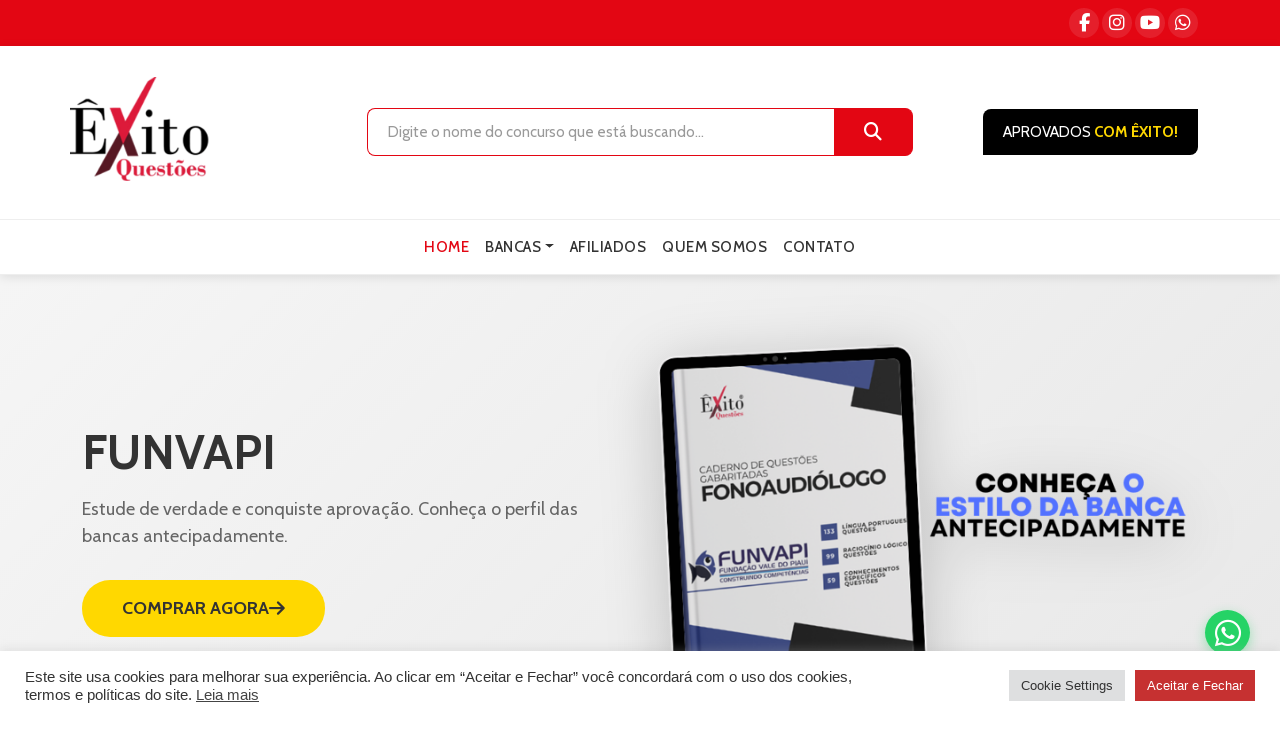

--- FILE ---
content_type: text/html; charset=UTF-8
request_url: https://exitoquestoes.com.br/tag/maravilha/
body_size: 22438
content:
<!DOCTYPE html>
<html lang="pt-BR" xmlns:og="http://opengraphprotocol.org/schema/" xmlns:fb="http://www.facebook.com/2008/fbml">
<head>
    <meta charset="UTF-8">
    <meta name="viewport" content="width=device-width, initial-scale=1.0, shrink-to-fit=no">
    <meta name="description" content="Esse Aprova">
    <meta name="author" content="ÊXITO QUESTÕES">

            <title>Arquivos maravilha - ÊXITO QUESTÕES ÊXITO QUESTÕES</title><link rel="preload" as="style" href="https://fonts.googleapis.com/css2?family=Cabin:ital,wght@0,400..700;1,400..700&#038;family=Cabin:wght@400;500;600;700;800&#038;display=swap" /><link rel="stylesheet" href="https://fonts.googleapis.com/css2?family=Cabin:ital,wght@0,400..700;1,400..700&#038;family=Cabin:wght@400;500;600;700;800&#038;display=swap" media="print" onload="this.media='all'" /><noscript><link rel="stylesheet" href="https://fonts.googleapis.com/css2?family=Cabin:ital,wght@0,400..700;1,400..700&#038;family=Cabin:wght@400;500;600;700;800&#038;display=swap" /></noscript><link rel="stylesheet" href="https://exitoquestoes.com.br/v1/wp-content/cache/min/1/b4482de1d1574481d19bd27bf7e0a21a.css" media="all" data-minify="1" />
    
    <!-- Favicon -->
    <link rel="shortcut icon" href="https://exitoquestoes.com.br/v1/wp-content/themes/juliana/assets/imagens/favicon2.png" type="image/x-icon">
    <link rel="icon" href="https://exitoquestoes.com.br/v1/wp-content/themes/juliana/assets/imagens/favicon2.png" type="image/x-icon">

    <!-- Google Fonts - Cabin -->
    <link rel="preconnect" href="https://fonts.googleapis.com">
    <link rel="preconnect" href="https://fonts.gstatic.com" crossorigin>
    

    <!-- Google Analytics -->
    <script async src="https://www.googletagmanager.com/gtag/js?id=G-Q7QRL1DF5Y"></script>
    <script>
        window.dataLayer = window.dataLayer || [];
        function gtag(){dataLayer.push(arguments);}
        gtag('js', new Date());
        gtag('config', 'G-Q7QRL1DF5Y');
    </script>

    <!-- Google Ads -->
    <script async src="https://www.googletagmanager.com/gtag/js?id=AW-1010691299"></script>
    <script>
        window.dataLayer = window.dataLayer || [];
        function gtag(){dataLayer.push(arguments);}
        gtag('js', new Date());
        gtag('config', 'AW-1010691299');
    </script>

    <!-- Meta Pixel Code (Facebook) -->
    <script>
        !function(f,b,e,v,n,t,s)
        {if(f.fbq)return;n=f.fbq=function(){n.callMethod?
        n.callMethod.apply(n,arguments):n.queue.push(arguments)};
        if(!f._fbq)f._fbq=n;n.push=n;n.loaded=!0;n.version='2.0';
        n.queue=[];t=b.createElement(e);t.async=!0;
        t.src=v;s=b.getElementsByTagName(e)[0];
        s.parentNode.insertBefore(t,s)}(window, document,'script',
        'https://connect.facebook.net/en_US/fbevents.js');
        fbq('init', '1932946250372497');
        fbq('track', 'PageView');
    </script>
    <noscript>
        <img height="1" width="1" style="display:none"
        src="https://www.facebook.com/tr?id=1932946250372497&ev=PageView&noscript=1"/>
    </noscript>

    <meta name='robots' content='index, follow, max-image-preview:large, max-snippet:-1, max-video-preview:-1' />

	<!-- This site is optimized with the Yoast SEO plugin v26.7 - https://yoast.com/wordpress/plugins/seo/ -->
	<title>Arquivos maravilha - ÊXITO QUESTÕES</title>
	<link rel="canonical" href="https://exitoquestoes.com.br/tag/maravilha/" />
	<meta property="og:locale" content="pt_BR" />
	<meta property="og:type" content="article" />
	<meta property="og:title" content="Arquivos maravilha - ÊXITO QUESTÕES" />
	<meta property="og:url" content="https://exitoquestoes.com.br/tag/maravilha/" />
	<meta property="og:site_name" content="ÊXITO QUESTÕES" />
	<meta property="og:image" content="https://exitoquestoes.com.br/v1/wp-content/uploads/2022/03/logo.png" />
	<meta property="og:image:width" content="147" />
	<meta property="og:image:height" content="131" />
	<meta property="og:image:type" content="image/png" />
	<meta name="twitter:card" content="summary_large_image" />
	<script type="application/ld+json" class="yoast-schema-graph">{"@context":"https://schema.org","@graph":[{"@type":"CollectionPage","@id":"https://exitoquestoes.com.br/tag/maravilha/","url":"https://exitoquestoes.com.br/tag/maravilha/","name":"Arquivos maravilha - ÊXITO QUESTÕES","isPartOf":{"@id":"https://exitoquestoes.com.br/#website"},"primaryImageOfPage":{"@id":"https://exitoquestoes.com.br/tag/maravilha/#primaryimage"},"image":{"@id":"https://exitoquestoes.com.br/tag/maravilha/#primaryimage"},"thumbnailUrl":"https://exitoquestoes.com.br/v1/wp-content/uploads/2023/07/CARGOS-DE-NIVEL-FUNDAMENTAL.png","breadcrumb":{"@id":"https://exitoquestoes.com.br/tag/maravilha/#breadcrumb"},"inLanguage":"pt-BR"},{"@type":"ImageObject","inLanguage":"pt-BR","@id":"https://exitoquestoes.com.br/tag/maravilha/#primaryimage","url":"https://exitoquestoes.com.br/v1/wp-content/uploads/2023/07/CARGOS-DE-NIVEL-FUNDAMENTAL.png","contentUrl":"https://exitoquestoes.com.br/v1/wp-content/uploads/2023/07/CARGOS-DE-NIVEL-FUNDAMENTAL.png","width":600,"height":800},{"@type":"BreadcrumbList","@id":"https://exitoquestoes.com.br/tag/maravilha/#breadcrumb","itemListElement":[{"@type":"ListItem","position":1,"name":"Início","item":"https://exitoquestoes.com.br/"},{"@type":"ListItem","position":2,"name":"maravilha"}]},{"@type":"WebSite","@id":"https://exitoquestoes.com.br/#website","url":"https://exitoquestoes.com.br/","name":"ÊXITO QUESTÕES","description":"Esse Aprova","publisher":{"@id":"https://exitoquestoes.com.br/#organization"},"potentialAction":[{"@type":"SearchAction","target":{"@type":"EntryPoint","urlTemplate":"https://exitoquestoes.com.br/?s={search_term_string}"},"query-input":{"@type":"PropertyValueSpecification","valueRequired":true,"valueName":"search_term_string"}}],"inLanguage":"pt-BR"},{"@type":"Organization","@id":"https://exitoquestoes.com.br/#organization","name":"Êxito Questões","url":"https://exitoquestoes.com.br/","logo":{"@type":"ImageObject","inLanguage":"pt-BR","@id":"https://exitoquestoes.com.br/#/schema/logo/image/","url":"https://exitoquestoes.com.br/v1/wp-content/uploads/2022/03/logo.png","contentUrl":"https://exitoquestoes.com.br/v1/wp-content/uploads/2022/03/logo.png","width":147,"height":131,"caption":"Êxito Questões"},"image":{"@id":"https://exitoquestoes.com.br/#/schema/logo/image/"},"sameAs":["https://www.facebook.com/exitoquestoes","https://www.instagram.com/exito_questoes/","https://www.youtube.com/channel/UCgFertSpfACtsTuwgAQZUrQ"]}]}</script>
	<!-- / Yoast SEO plugin. -->


<script type='application/javascript'  id='pys-version-script'>console.log('PixelYourSite Free version 11.1.5.2');</script>
<link rel='dns-prefetch' href='//cdn.jsdelivr.net' />
<link rel='dns-prefetch' href='//cdnjs.cloudflare.com' />
<link rel='dns-prefetch' href='//fonts.googleapis.com' />
<link href='https://fonts.gstatic.com' crossorigin rel='preconnect' />
<link rel="alternate" type="application/rss+xml" title="Feed de tag para ÊXITO QUESTÕES &raquo; maravilha" href="https://exitoquestoes.com.br/tag/maravilha/feed/" />
<style id='wp-img-auto-sizes-contain-inline-css' type='text/css'>
img:is([sizes=auto i],[sizes^="auto," i]){contain-intrinsic-size:3000px 1500px}
/*# sourceURL=wp-img-auto-sizes-contain-inline-css */
</style>
<style id='wp-emoji-styles-inline-css' type='text/css'>

	img.wp-smiley, img.emoji {
		display: inline !important;
		border: none !important;
		box-shadow: none !important;
		height: 1em !important;
		width: 1em !important;
		margin: 0 0.07em !important;
		vertical-align: -0.1em !important;
		background: none !important;
		padding: 0 !important;
	}
/*# sourceURL=wp-emoji-styles-inline-css */
</style>
<style id='wp-block-library-inline-css' type='text/css'>
:root{--wp-block-synced-color:#7a00df;--wp-block-synced-color--rgb:122,0,223;--wp-bound-block-color:var(--wp-block-synced-color);--wp-editor-canvas-background:#ddd;--wp-admin-theme-color:#007cba;--wp-admin-theme-color--rgb:0,124,186;--wp-admin-theme-color-darker-10:#006ba1;--wp-admin-theme-color-darker-10--rgb:0,107,160.5;--wp-admin-theme-color-darker-20:#005a87;--wp-admin-theme-color-darker-20--rgb:0,90,135;--wp-admin-border-width-focus:2px}@media (min-resolution:192dpi){:root{--wp-admin-border-width-focus:1.5px}}.wp-element-button{cursor:pointer}:root .has-very-light-gray-background-color{background-color:#eee}:root .has-very-dark-gray-background-color{background-color:#313131}:root .has-very-light-gray-color{color:#eee}:root .has-very-dark-gray-color{color:#313131}:root .has-vivid-green-cyan-to-vivid-cyan-blue-gradient-background{background:linear-gradient(135deg,#00d084,#0693e3)}:root .has-purple-crush-gradient-background{background:linear-gradient(135deg,#34e2e4,#4721fb 50%,#ab1dfe)}:root .has-hazy-dawn-gradient-background{background:linear-gradient(135deg,#faaca8,#dad0ec)}:root .has-subdued-olive-gradient-background{background:linear-gradient(135deg,#fafae1,#67a671)}:root .has-atomic-cream-gradient-background{background:linear-gradient(135deg,#fdd79a,#004a59)}:root .has-nightshade-gradient-background{background:linear-gradient(135deg,#330968,#31cdcf)}:root .has-midnight-gradient-background{background:linear-gradient(135deg,#020381,#2874fc)}:root{--wp--preset--font-size--normal:16px;--wp--preset--font-size--huge:42px}.has-regular-font-size{font-size:1em}.has-larger-font-size{font-size:2.625em}.has-normal-font-size{font-size:var(--wp--preset--font-size--normal)}.has-huge-font-size{font-size:var(--wp--preset--font-size--huge)}.has-text-align-center{text-align:center}.has-text-align-left{text-align:left}.has-text-align-right{text-align:right}.has-fit-text{white-space:nowrap!important}#end-resizable-editor-section{display:none}.aligncenter{clear:both}.items-justified-left{justify-content:flex-start}.items-justified-center{justify-content:center}.items-justified-right{justify-content:flex-end}.items-justified-space-between{justify-content:space-between}.screen-reader-text{border:0;clip-path:inset(50%);height:1px;margin:-1px;overflow:hidden;padding:0;position:absolute;width:1px;word-wrap:normal!important}.screen-reader-text:focus{background-color:#ddd;clip-path:none;color:#444;display:block;font-size:1em;height:auto;left:5px;line-height:normal;padding:15px 23px 14px;text-decoration:none;top:5px;width:auto;z-index:100000}html :where(.has-border-color){border-style:solid}html :where([style*=border-top-color]){border-top-style:solid}html :where([style*=border-right-color]){border-right-style:solid}html :where([style*=border-bottom-color]){border-bottom-style:solid}html :where([style*=border-left-color]){border-left-style:solid}html :where([style*=border-width]){border-style:solid}html :where([style*=border-top-width]){border-top-style:solid}html :where([style*=border-right-width]){border-right-style:solid}html :where([style*=border-bottom-width]){border-bottom-style:solid}html :where([style*=border-left-width]){border-left-style:solid}html :where(img[class*=wp-image-]){height:auto;max-width:100%}:where(figure){margin:0 0 1em}html :where(.is-position-sticky){--wp-admin--admin-bar--position-offset:var(--wp-admin--admin-bar--height,0px)}@media screen and (max-width:600px){html :where(.is-position-sticky){--wp-admin--admin-bar--position-offset:0px}}

/*# sourceURL=wp-block-library-inline-css */
</style><style id='global-styles-inline-css' type='text/css'>
:root{--wp--preset--aspect-ratio--square: 1;--wp--preset--aspect-ratio--4-3: 4/3;--wp--preset--aspect-ratio--3-4: 3/4;--wp--preset--aspect-ratio--3-2: 3/2;--wp--preset--aspect-ratio--2-3: 2/3;--wp--preset--aspect-ratio--16-9: 16/9;--wp--preset--aspect-ratio--9-16: 9/16;--wp--preset--color--black: #000000;--wp--preset--color--cyan-bluish-gray: #abb8c3;--wp--preset--color--white: #ffffff;--wp--preset--color--pale-pink: #f78da7;--wp--preset--color--vivid-red: #cf2e2e;--wp--preset--color--luminous-vivid-orange: #ff6900;--wp--preset--color--luminous-vivid-amber: #fcb900;--wp--preset--color--light-green-cyan: #7bdcb5;--wp--preset--color--vivid-green-cyan: #00d084;--wp--preset--color--pale-cyan-blue: #8ed1fc;--wp--preset--color--vivid-cyan-blue: #0693e3;--wp--preset--color--vivid-purple: #9b51e0;--wp--preset--gradient--vivid-cyan-blue-to-vivid-purple: linear-gradient(135deg,rgb(6,147,227) 0%,rgb(155,81,224) 100%);--wp--preset--gradient--light-green-cyan-to-vivid-green-cyan: linear-gradient(135deg,rgb(122,220,180) 0%,rgb(0,208,130) 100%);--wp--preset--gradient--luminous-vivid-amber-to-luminous-vivid-orange: linear-gradient(135deg,rgb(252,185,0) 0%,rgb(255,105,0) 100%);--wp--preset--gradient--luminous-vivid-orange-to-vivid-red: linear-gradient(135deg,rgb(255,105,0) 0%,rgb(207,46,46) 100%);--wp--preset--gradient--very-light-gray-to-cyan-bluish-gray: linear-gradient(135deg,rgb(238,238,238) 0%,rgb(169,184,195) 100%);--wp--preset--gradient--cool-to-warm-spectrum: linear-gradient(135deg,rgb(74,234,220) 0%,rgb(151,120,209) 20%,rgb(207,42,186) 40%,rgb(238,44,130) 60%,rgb(251,105,98) 80%,rgb(254,248,76) 100%);--wp--preset--gradient--blush-light-purple: linear-gradient(135deg,rgb(255,206,236) 0%,rgb(152,150,240) 100%);--wp--preset--gradient--blush-bordeaux: linear-gradient(135deg,rgb(254,205,165) 0%,rgb(254,45,45) 50%,rgb(107,0,62) 100%);--wp--preset--gradient--luminous-dusk: linear-gradient(135deg,rgb(255,203,112) 0%,rgb(199,81,192) 50%,rgb(65,88,208) 100%);--wp--preset--gradient--pale-ocean: linear-gradient(135deg,rgb(255,245,203) 0%,rgb(182,227,212) 50%,rgb(51,167,181) 100%);--wp--preset--gradient--electric-grass: linear-gradient(135deg,rgb(202,248,128) 0%,rgb(113,206,126) 100%);--wp--preset--gradient--midnight: linear-gradient(135deg,rgb(2,3,129) 0%,rgb(40,116,252) 100%);--wp--preset--font-size--small: 13px;--wp--preset--font-size--medium: 20px;--wp--preset--font-size--large: 36px;--wp--preset--font-size--x-large: 42px;--wp--preset--spacing--20: 0.44rem;--wp--preset--spacing--30: 0.67rem;--wp--preset--spacing--40: 1rem;--wp--preset--spacing--50: 1.5rem;--wp--preset--spacing--60: 2.25rem;--wp--preset--spacing--70: 3.38rem;--wp--preset--spacing--80: 5.06rem;--wp--preset--shadow--natural: 6px 6px 9px rgba(0, 0, 0, 0.2);--wp--preset--shadow--deep: 12px 12px 50px rgba(0, 0, 0, 0.4);--wp--preset--shadow--sharp: 6px 6px 0px rgba(0, 0, 0, 0.2);--wp--preset--shadow--outlined: 6px 6px 0px -3px rgb(255, 255, 255), 6px 6px rgb(0, 0, 0);--wp--preset--shadow--crisp: 6px 6px 0px rgb(0, 0, 0);}:where(.is-layout-flex){gap: 0.5em;}:where(.is-layout-grid){gap: 0.5em;}body .is-layout-flex{display: flex;}.is-layout-flex{flex-wrap: wrap;align-items: center;}.is-layout-flex > :is(*, div){margin: 0;}body .is-layout-grid{display: grid;}.is-layout-grid > :is(*, div){margin: 0;}:where(.wp-block-columns.is-layout-flex){gap: 2em;}:where(.wp-block-columns.is-layout-grid){gap: 2em;}:where(.wp-block-post-template.is-layout-flex){gap: 1.25em;}:where(.wp-block-post-template.is-layout-grid){gap: 1.25em;}.has-black-color{color: var(--wp--preset--color--black) !important;}.has-cyan-bluish-gray-color{color: var(--wp--preset--color--cyan-bluish-gray) !important;}.has-white-color{color: var(--wp--preset--color--white) !important;}.has-pale-pink-color{color: var(--wp--preset--color--pale-pink) !important;}.has-vivid-red-color{color: var(--wp--preset--color--vivid-red) !important;}.has-luminous-vivid-orange-color{color: var(--wp--preset--color--luminous-vivid-orange) !important;}.has-luminous-vivid-amber-color{color: var(--wp--preset--color--luminous-vivid-amber) !important;}.has-light-green-cyan-color{color: var(--wp--preset--color--light-green-cyan) !important;}.has-vivid-green-cyan-color{color: var(--wp--preset--color--vivid-green-cyan) !important;}.has-pale-cyan-blue-color{color: var(--wp--preset--color--pale-cyan-blue) !important;}.has-vivid-cyan-blue-color{color: var(--wp--preset--color--vivid-cyan-blue) !important;}.has-vivid-purple-color{color: var(--wp--preset--color--vivid-purple) !important;}.has-black-background-color{background-color: var(--wp--preset--color--black) !important;}.has-cyan-bluish-gray-background-color{background-color: var(--wp--preset--color--cyan-bluish-gray) !important;}.has-white-background-color{background-color: var(--wp--preset--color--white) !important;}.has-pale-pink-background-color{background-color: var(--wp--preset--color--pale-pink) !important;}.has-vivid-red-background-color{background-color: var(--wp--preset--color--vivid-red) !important;}.has-luminous-vivid-orange-background-color{background-color: var(--wp--preset--color--luminous-vivid-orange) !important;}.has-luminous-vivid-amber-background-color{background-color: var(--wp--preset--color--luminous-vivid-amber) !important;}.has-light-green-cyan-background-color{background-color: var(--wp--preset--color--light-green-cyan) !important;}.has-vivid-green-cyan-background-color{background-color: var(--wp--preset--color--vivid-green-cyan) !important;}.has-pale-cyan-blue-background-color{background-color: var(--wp--preset--color--pale-cyan-blue) !important;}.has-vivid-cyan-blue-background-color{background-color: var(--wp--preset--color--vivid-cyan-blue) !important;}.has-vivid-purple-background-color{background-color: var(--wp--preset--color--vivid-purple) !important;}.has-black-border-color{border-color: var(--wp--preset--color--black) !important;}.has-cyan-bluish-gray-border-color{border-color: var(--wp--preset--color--cyan-bluish-gray) !important;}.has-white-border-color{border-color: var(--wp--preset--color--white) !important;}.has-pale-pink-border-color{border-color: var(--wp--preset--color--pale-pink) !important;}.has-vivid-red-border-color{border-color: var(--wp--preset--color--vivid-red) !important;}.has-luminous-vivid-orange-border-color{border-color: var(--wp--preset--color--luminous-vivid-orange) !important;}.has-luminous-vivid-amber-border-color{border-color: var(--wp--preset--color--luminous-vivid-amber) !important;}.has-light-green-cyan-border-color{border-color: var(--wp--preset--color--light-green-cyan) !important;}.has-vivid-green-cyan-border-color{border-color: var(--wp--preset--color--vivid-green-cyan) !important;}.has-pale-cyan-blue-border-color{border-color: var(--wp--preset--color--pale-cyan-blue) !important;}.has-vivid-cyan-blue-border-color{border-color: var(--wp--preset--color--vivid-cyan-blue) !important;}.has-vivid-purple-border-color{border-color: var(--wp--preset--color--vivid-purple) !important;}.has-vivid-cyan-blue-to-vivid-purple-gradient-background{background: var(--wp--preset--gradient--vivid-cyan-blue-to-vivid-purple) !important;}.has-light-green-cyan-to-vivid-green-cyan-gradient-background{background: var(--wp--preset--gradient--light-green-cyan-to-vivid-green-cyan) !important;}.has-luminous-vivid-amber-to-luminous-vivid-orange-gradient-background{background: var(--wp--preset--gradient--luminous-vivid-amber-to-luminous-vivid-orange) !important;}.has-luminous-vivid-orange-to-vivid-red-gradient-background{background: var(--wp--preset--gradient--luminous-vivid-orange-to-vivid-red) !important;}.has-very-light-gray-to-cyan-bluish-gray-gradient-background{background: var(--wp--preset--gradient--very-light-gray-to-cyan-bluish-gray) !important;}.has-cool-to-warm-spectrum-gradient-background{background: var(--wp--preset--gradient--cool-to-warm-spectrum) !important;}.has-blush-light-purple-gradient-background{background: var(--wp--preset--gradient--blush-light-purple) !important;}.has-blush-bordeaux-gradient-background{background: var(--wp--preset--gradient--blush-bordeaux) !important;}.has-luminous-dusk-gradient-background{background: var(--wp--preset--gradient--luminous-dusk) !important;}.has-pale-ocean-gradient-background{background: var(--wp--preset--gradient--pale-ocean) !important;}.has-electric-grass-gradient-background{background: var(--wp--preset--gradient--electric-grass) !important;}.has-midnight-gradient-background{background: var(--wp--preset--gradient--midnight) !important;}.has-small-font-size{font-size: var(--wp--preset--font-size--small) !important;}.has-medium-font-size{font-size: var(--wp--preset--font-size--medium) !important;}.has-large-font-size{font-size: var(--wp--preset--font-size--large) !important;}.has-x-large-font-size{font-size: var(--wp--preset--font-size--x-large) !important;}
/*# sourceURL=global-styles-inline-css */
</style>

<style id='classic-theme-styles-inline-css' type='text/css'>
/*! This file is auto-generated */
.wp-block-button__link{color:#fff;background-color:#32373c;border-radius:9999px;box-shadow:none;text-decoration:none;padding:calc(.667em + 2px) calc(1.333em + 2px);font-size:1.125em}.wp-block-file__button{background:#32373c;color:#fff;text-decoration:none}
/*# sourceURL=/wp-includes/css/classic-themes.min.css */
</style>






<style id='rocket-lazyload-inline-css' type='text/css'>
.rll-youtube-player{position:relative;padding-bottom:56.23%;height:0;overflow:hidden;max-width:100%;}.rll-youtube-player:focus-within{outline: 2px solid currentColor;outline-offset: 5px;}.rll-youtube-player iframe{position:absolute;top:0;left:0;width:100%;height:100%;z-index:100;background:0 0}.rll-youtube-player img{bottom:0;display:block;left:0;margin:auto;max-width:100%;width:100%;position:absolute;right:0;top:0;border:none;height:auto;-webkit-transition:.4s all;-moz-transition:.4s all;transition:.4s all}.rll-youtube-player img:hover{-webkit-filter:brightness(75%)}.rll-youtube-player .play{height:100%;width:100%;left:0;top:0;position:absolute;background:url(https://exitoquestoes.com.br/v1/wp-content/plugins/wp-rocket/assets/img/youtube.png) no-repeat center;background-color: transparent !important;cursor:pointer;border:none;}
/*# sourceURL=rocket-lazyload-inline-css */
</style>
<script type="text/javascript" id="jquery-core-js-extra">window.addEventListener('DOMContentLoaded', function() {
/* <![CDATA[ */
var pysFacebookRest = {"restApiUrl":"https://exitoquestoes.com.br/wp-json/pys-facebook/v1/event","debug":""};
//# sourceURL=jquery-core-js-extra
/* ]]> */
});</script>
<script type="text/javascript" src="https://exitoquestoes.com.br/v1/wp-includes/js/jquery/jquery.min.js?ver=3.7.1" id="jquery-core-js" defer></script>
<script type="text/javascript" src="https://exitoquestoes.com.br/v1/wp-includes/js/jquery/jquery-migrate.min.js?ver=3.4.1" id="jquery-migrate-js" defer></script>
<script type="text/javascript" id="cookie-law-info-js-extra">
/* <![CDATA[ */
var Cli_Data = {"nn_cookie_ids":[],"cookielist":[],"non_necessary_cookies":[],"ccpaEnabled":"","ccpaRegionBased":"","ccpaBarEnabled":"","strictlyEnabled":["necessary","obligatoire"],"ccpaType":"gdpr","js_blocking":"1","custom_integration":"","triggerDomRefresh":"","secure_cookies":""};
var cli_cookiebar_settings = {"animate_speed_hide":"500","animate_speed_show":"500","background":"#FFF","border":"#b1a6a6c2","border_on":"","button_1_button_colour":"#61a229","button_1_button_hover":"#4e8221","button_1_link_colour":"#fff","button_1_as_button":"1","button_1_new_win":"","button_2_button_colour":"#333","button_2_button_hover":"#292929","button_2_link_colour":"#444","button_2_as_button":"","button_2_hidebar":"","button_3_button_colour":"#dedfe0","button_3_button_hover":"#b2b2b3","button_3_link_colour":"#333333","button_3_as_button":"1","button_3_new_win":"","button_4_button_colour":"#dedfe0","button_4_button_hover":"#b2b2b3","button_4_link_colour":"#333333","button_4_as_button":"1","button_7_button_colour":"#c63131","button_7_button_hover":"#9e2727","button_7_link_colour":"#fff","button_7_as_button":"1","button_7_new_win":"","font_family":"Arial, Helvetica, sans-serif","header_fix":"","notify_animate_hide":"1","notify_animate_show":"","notify_div_id":"#cookie-law-info-bar","notify_position_horizontal":"right","notify_position_vertical":"bottom","scroll_close":"","scroll_close_reload":"","accept_close_reload":"","reject_close_reload":"","showagain_tab":"","showagain_background":"#fff","showagain_border":"#000","showagain_div_id":"#cookie-law-info-again","showagain_x_position":"100px","text":"#333333","show_once_yn":"","show_once":"10000","logging_on":"","as_popup":"","popup_overlay":"1","bar_heading_text":"","cookie_bar_as":"banner","popup_showagain_position":"bottom-right","widget_position":"left"};
var log_object = {"ajax_url":"https://exitoquestoes.com.br/v1/wp-admin/admin-ajax.php"};
//# sourceURL=cookie-law-info-js-extra
/* ]]> */
</script>
<script data-minify="1" type="text/javascript" src="https://exitoquestoes.com.br/v1/wp-content/cache/min/1/v1/wp-content/plugins/cookie-law-info/legacy/public/js/cookie-law-info-public.js?ver=1765371049" id="cookie-law-info-js" defer></script>
<script type="text/javascript" src="https://exitoquestoes.com.br/v1/wp-content/plugins/pixelyoursite/dist/scripts/jquery.bind-first-0.2.3.min.js?ver=0.2.3" id="jquery-bind-first-js" defer></script>
<script type="text/javascript" src="https://exitoquestoes.com.br/v1/wp-content/plugins/pixelyoursite/dist/scripts/js.cookie-2.1.3.min.js?ver=2.1.3" id="js-cookie-pys-js" defer></script>
<script type="text/javascript" src="https://exitoquestoes.com.br/v1/wp-content/plugins/pixelyoursite/dist/scripts/tld.min.js?ver=2.3.1" id="js-tld-js" defer></script>
<script type="text/javascript" id="pys-js-extra">
/* <![CDATA[ */
var pysOptions = {"staticEvents":{"facebook":{"init_event":[{"delay":0,"type":"static","ajaxFire":true,"name":"PageView","pixelIds":["799104012923354"],"eventID":"0d5b4b33-dfd8-4608-be06-86825ce1d887","params":{"page_title":"maravilha","post_type":"tag","post_id":197,"plugin":"PixelYourSite","user_role":"guest","event_url":"exitoquestoes.com.br/tag/maravilha/"},"e_id":"init_event","ids":[],"hasTimeWindow":false,"timeWindow":0,"woo_order":"","edd_order":""}]}},"dynamicEvents":[],"triggerEvents":[],"triggerEventTypes":[],"facebook":{"pixelIds":["799104012923354"],"advancedMatching":[],"advancedMatchingEnabled":true,"removeMetadata":true,"wooVariableAsSimple":false,"serverApiEnabled":true,"wooCRSendFromServer":false,"send_external_id":null,"enabled_medical":false,"do_not_track_medical_param":["event_url","post_title","page_title","landing_page","content_name","categories","category_name","tags"],"meta_ldu":false},"debug":"","siteUrl":"https://exitoquestoes.com.br/v1","ajaxUrl":"https://exitoquestoes.com.br/v1/wp-admin/admin-ajax.php","ajax_event":"6b44a1c641","enable_remove_download_url_param":"1","cookie_duration":"7","last_visit_duration":"60","enable_success_send_form":"","ajaxForServerEvent":"1","ajaxForServerStaticEvent":"1","useSendBeacon":"1","send_external_id":"1","external_id_expire":"180","track_cookie_for_subdomains":"1","google_consent_mode":"1","gdpr":{"ajax_enabled":true,"all_disabled_by_api":true,"facebook_disabled_by_api":false,"analytics_disabled_by_api":false,"google_ads_disabled_by_api":false,"pinterest_disabled_by_api":false,"bing_disabled_by_api":false,"reddit_disabled_by_api":false,"externalID_disabled_by_api":false,"facebook_prior_consent_enabled":true,"analytics_prior_consent_enabled":true,"google_ads_prior_consent_enabled":null,"pinterest_prior_consent_enabled":true,"bing_prior_consent_enabled":true,"cookiebot_integration_enabled":false,"cookiebot_facebook_consent_category":"marketing","cookiebot_analytics_consent_category":"statistics","cookiebot_tiktok_consent_category":"marketing","cookiebot_google_ads_consent_category":"marketing","cookiebot_pinterest_consent_category":"marketing","cookiebot_bing_consent_category":"marketing","consent_magic_integration_enabled":false,"real_cookie_banner_integration_enabled":false,"cookie_notice_integration_enabled":false,"cookie_law_info_integration_enabled":true,"analytics_storage":{"enabled":true,"value":"granted","filter":false},"ad_storage":{"enabled":true,"value":"granted","filter":false},"ad_user_data":{"enabled":true,"value":"granted","filter":false},"ad_personalization":{"enabled":true,"value":"granted","filter":false}},"cookie":{"disabled_all_cookie":false,"disabled_start_session_cookie":false,"disabled_advanced_form_data_cookie":false,"disabled_landing_page_cookie":false,"disabled_first_visit_cookie":false,"disabled_trafficsource_cookie":false,"disabled_utmTerms_cookie":false,"disabled_utmId_cookie":false},"tracking_analytics":{"TrafficSource":"direct","TrafficLanding":"undefined","TrafficUtms":[],"TrafficUtmsId":[]},"GATags":{"ga_datalayer_type":"default","ga_datalayer_name":"dataLayerPYS"},"woo":{"enabled":false},"edd":{"enabled":false},"cache_bypass":"1768859983"};
//# sourceURL=pys-js-extra
/* ]]> */
</script>
<script data-minify="1" type="text/javascript" src="https://exitoquestoes.com.br/v1/wp-content/cache/min/1/v1/wp-content/plugins/pixelyoursite/dist/scripts/public.js?ver=1765371049" id="pys-js" defer></script>
<link rel="https://api.w.org/" href="https://exitoquestoes.com.br/wp-json/" /><link rel="alternate" title="JSON" type="application/json" href="https://exitoquestoes.com.br/wp-json/wp/v2/tags/197" /><link rel="EditURI" type="application/rsd+xml" title="RSD" href="https://exitoquestoes.com.br/v1/xmlrpc.php?rsd" />
<meta name="generator" content="WordPress 6.9" />
<noscript><style id="rocket-lazyload-nojs-css">.rll-youtube-player, [data-lazy-src]{display:none !important;}</style></noscript>
</head>

<body class="archive tag tag-maravilha tag-197 wp-theme-juliana">

<!-- Google Ads Conversion -->
<script>
    gtag('event', 'conversion', {
        'send_to': 'AW-1010691299/vBIBCMWh9OgCEOPZ9-ED',
        'transaction_id': ''
    });
</script>

<!-- Facebook Pixel Events -->
<script>
    fbq('track', 'ViewContent', {
        value: 3,
        currency: 'BRL',
    });
</script>

<!-- Top Bar -->
<div class="top-bar d-none d-md-block">
    <div class="container">
        <div class="row align-items-center">
            <div class="col-md-12 text-end">
                <div class="widget_text widget-social"><div class="textwidget custom-html-widget"><a href="https://www.facebook.com/exitoquestoes" target="_blank" title="Facebook" aria-label="Facebook"><i class="fab fa-facebook-f"></i></a>
<a href="https://www.instagram.com/exitoquestoes" target="_blank" title="Instagram" aria-label="Instagram"><i class="fab fa-instagram"></i></a>
<a href="https://www.youtube.com/exitoquestoes" target="_blank" title="YouTube" aria-label="YouTube"><i class="fab fa-youtube"></i>
</a>
<a href="https://api.whatsapp.com/send?phone=5587981046698" target="_blank" title="WhatsApp" aria-label="WhatsApp">
<i class="fab fa-whatsapp"></i></a></div></div>            </div>
        </div>
    </div>
</div>

<!-- Main Header -->
<header class="site-header">
    <div class="container">
        <div class="row align-items-center py-3">

            <!-- Logo -->
            <div class="col-6 col-md-3 logo-container">
                <a href="https://exitoquestoes.com.br/" title="ÊXITO QUESTÕES">
                                            <img src="data:image/svg+xml,%3Csvg%20xmlns='http://www.w3.org/2000/svg'%20viewBox='0%200%200%200'%3E%3C/svg%3E"
                             alt="ÊXITO QUESTÕES"
                             class="img-fluid" data-lazy-src="https://exitoquestoes.com.br/v1/wp-content/themes/juliana/assets/imagens/logo2.png"><noscript><img src="https://exitoquestoes.com.br/v1/wp-content/themes/juliana/assets/imagens/logo2.png"
                             alt="ÊXITO QUESTÕES"
                             class="img-fluid"></noscript>
                                    </a>
            </div>

            <!-- Search Form - Desktop -->
            <div class="col-md-6 d-none d-md-block">
                <form role="search" method="get" class="search-form" action="https://exitoquestoes.com.br/">
                    <div class="input-group">
                        <input type="search"
                               class="form-control"
                               placeholder="Digite o nome do concurso que está buscando..."
                               value=""
                               name="s"
                               id="s">
                        <button class="btn" type="submit">
                            <i class="fas fa-search"></i>
                        </button>
                    </div>
                </form>
            </div>

            <!-- Mobile Menu Toggle -->
            <div class="col-6 d-md-none text-end">
                <button class="navbar-toggler" type="button" data-bs-toggle="collapse" data-bs-target="#mainNavigation" aria-controls="mainNavigation" aria-expanded="false" aria-label="Toggle navigation">
                    <i class="fas fa-bars"></i>
                </button>
            </div>

            <!-- Contact Info / CTA - Desktop -->
            <div class="col-md-3 d-none d-md-block text-end">
                <a href="#ancoraaprovados"
                   class="btn btn-aprovados">
                    Aprovados <span><strong style="color: #ffd800;">com Êxito!</strong><span>
                </a>
            </div>
        </div>

        <!-- Mobile Search -->
        <div class="row d-md-none mb-3">
            <div class="col-12">
                <form role="search" method="get" class="search-form" action="https://exitoquestoes.com.br/">
                    <div class="input-group">
                        <input type="search"
                               class="form-control"
                               placeholder="Buscar concurso..."
                               value=""
                               name="s">
                        <button class="btn" type="submit">
                            <i class="fas fa-search"></i>
                        </button>
                    </div>
                </form>
            </div>
        </div>
    </div>

    <!-- Main Navigation -->
    <nav class="navbar navbar-expand-lg navbar-light main-navigation">
        <div class="container">
            <div class="collapse navbar-collapse" id="mainNavigation">
                <ul id="menu-menu-principal" class="navbar-nav mx-auto"><li id="menu-item-5" class="menu-item menu-item-type-custom menu-item-object-custom menu-item-home menu-item-5 nav-item"><a href="https://exitoquestoes.com.br" class="nav-link">HOME</a></li>
<li id="menu-item-2368" class="menu-item menu-item-type-custom menu-item-object-custom menu-item-has-children menu-item-2368 dropdown nav-item mega-menu-item"><a href="https://exitoquestoes.com.br/todas-as-bancas/" class="nav-link dropdown-toggle" aria-expanded="false" role="button">BANCAS</a><ul class="dropdown-menu mega-menu-dropdown"></li>
</li>
</li>
</li>
</li>
</li>
</li>
</li>
</li>
</li>
</li>
</li>
</li>
</li>
</li>
</li>
</li>
</li>
</li>
</li>
</li>
</li>
</li>
</li>
</li>
</li>
</li>
</li>
</li>
</li>
</li>
</li>
</li>
</li>
</li>
</li>
</li>
</li>
</li>
</li>
</li>
</li>
</li>
</li>
</li>
</li>
</li>
</li>
</li>
</li>
</li>
</li>
</li>
</li>
</li>
</li>
</li>
</li>
</li>
</li>
</li>
</li>
</li>
</li>
</li>
</li>
</li>
</li>
</li>
</li>
</li>
</li>
</li>
</li>
</li>
</li>
</li>
</li>
</li>
<div class="mega-menu-content"><div class="mega-menu-column"><div class="mega-menu-group"><div class="mega-menu-letter">A</div><ul class="mega-menu-items"><li><a href="https://exitoquestoes.com.br/v1/banca-adm-tec/">ADM &amp; TEC</a></li><li><a href="https://exitoquestoes.com.br/apice-consultoria/">APICE CONSULTORIA</a></li><li><a href="https://exitoquestoes.com.br/banca-assege/">ASSEGE</a></li><li><a href="https://exitoquestoes.com.br/banca-avanca-sp/">AVANÇA SP</a></li></ul></div><div class="mega-menu-group"><div class="mega-menu-letter">C</div><ul class="mega-menu-items"><li><a href="https://exitoquestoes.com.br/v1/banca-cebraspe/">CEBRASPE</a></li><li><a href="https://exitoquestoes.com.br/banca-cesgranrio/">CESGRANRIO</a></li><li><a href="https://exitoquestoes.com.br/v1/banca-cetred/">CETREDE</a></li><li><a href="https://exitoquestoes.com.br/cev-urca/">CEV-URCA</a></li><li><a href="https://exitoquestoes.com.br/banca-comperve/">COMPERVE</a></li><li><a href="https://exitoquestoes.com.br/banca-consulpam/">CONSULPAM</a></li><li><a href="https://exitoquestoes.com.br/contemax/">CONTEMAX</a></li><li><a href="https://exitoquestoes.com.br/copese-uft/">COPESE/UFT</a></li><li><a href="https://exitoquestoes.com.br/cotec-fadernor/">COTEC/FADERNOR</a></li><li><a href="https://exitoquestoes.com.br/v1/banca-cpcon/">CPCOM</a></li><li><a href="https://exitoquestoes.com.br/creative-group/">CREATIVE GROUP</a></li></ul></div><div class="mega-menu-group"><div class="mega-menu-letter">E</div><ul class="mega-menu-items"><li><a href="https://exitoquestoes.com.br/educa-pb/">EDUCA</a></li></ul></div><div class="mega-menu-group"><div class="mega-menu-letter">F</div><ul class="mega-menu-items"><li><a href="https://exitoquestoes.com.br/banca-facet/">FACET</a></li><li><a href="https://exitoquestoes.com.br/banca-fafipa/">FAFIPA</a></li><li><a href="https://exitoquestoes.com.br/fauel/">FAUEL</a></li><li><a href="https://exitoquestoes.com.br/banca-fcc/">FCC</a></li><li><a href="https://exitoquestoes.com.br/fepese/">FEPESE</a></li><li><a href="https://exitoquestoes.com.br/v1/banca-fgv/">FGV</a></li><li><a href="https://exitoquestoes.com.br/fgv-ebserh/">FGV EBSERH</a></li><li><a href="https://exitoquestoes.com.br/seasic/">FGV SEASIC/SE</a></li><li><a href="https://exitoquestoes.com.br/categoria/fumarc/">FUMARC</a></li><li><a href="https://exitoquestoes.com.br/banca-funatec/">FUNATEC</a></li><li><a href="https://exitoquestoes.com.br/banca-funcern/">FUNCERN</a></li><li><a href="https://exitoquestoes.com.br/v1/banca-fundatec/">FUNDATEC</a></li><li><a href="https://exitoquestoes.com.br/fundep/">FUNDEP</a></li><li><a href="https://exitoquestoes.com.br/v1/banca-copeve/">FUNDEPES</a></li><li><a href="https://exitoquestoes.com.br/v1/banca-funvapi/">FUNVAPI</a></li><li><a href="https://exitoquestoes.com.br/banca-furb/">FURB</a></li></ul></div></div><div class="mega-menu-column"><div class="mega-menu-group"><div class="mega-menu-letter">I</div><ul class="mega-menu-items"><li><a href="https://exitoquestoes.com.br/ian/">IAN</a></li><li><a href="https://exitoquestoes.com.br/banca-iaupe/">IAUPE</a></li><li><a href="https://exitoquestoes.com.br/banca-ibade/">IBADE</a></li><li><a href="https://exitoquestoes.com.br/banca-ibam/">IBAM</a></li><li><a href="https://exitoquestoes.com.br/banca-ibfc/">IBFC</a></li><li><a href="https://exitoquestoes.com.br/banca-ibfc-sergipe/">IBFC Sergipe</a></li><li><a href="https://exitoquestoes.com.br/banca-ibgp/">IBGP</a></li><li><a href="https://exitoquestoes.com.br/banca-ibptec/">IBPTEC</a></li><li><a href="https://exitoquestoes.com.br/banca-idcap/">IDCAP</a></li><li><a href="https://exitoquestoes.com.br/banca-idecan/">IDECAN</a></li><li><a href="https://exitoquestoes.com.br/idecan-feira-de-santana/">IDECAN/FEIRA DE SANTANA</a></li><li><a href="https://exitoquestoes.com.br/banca-idecan-see-pb/">IDECAN/SEE PB</a></li><li><a href="https://exitoquestoes.com.br/v1/banca-idhtec">IDH TEC</a></li><li><a href="https://exitoquestoes.com.br/v1/banca-idib">IDIB</a></li><li><a href="https://exitoquestoes.com.br/igeduc-riacho-das-almas/">IGEDUC / R. DAS ALMAS</a></li><li><a href="https://exitoquestoes.com.br/igeduc-sao-jose-do-campestre/">IGEDUC / SÃO JOSÉ DO CAMPESTRE</a></li><li><a href="https://exitoquestoes.com.br/igeduc-craibas/">IGEDUC/CRAÍBAS</a></li><li><a href="https://exitoquestoes.com.br/instituto-access/">INSTITUO ACCESS</a></li><li><a href="https://exitoquestoes.com.br/banca-aocp/">INSTITUTO AOCP</a></li><li><a href="https://exitoquestoes.com.br/instituto-aocp-seduc-rs/">INSTITUTO AOCP/SEDUC/RS</a></li><li><a href="https://exitoquestoes.com.br/instituto-bahia/">INSTITUTO BAHIA</a></li><li><a href="https://exitoquestoes.com.br/instituto-consulplan/">INSTITUTO CONSULPLAN</a></li><li><a href="https://exitoquestoes.com.br/instituto-consulplan-see-mg/">INSTITUTO CONSULPLAN/SEE MG</a></li><li><a href="https://exitoquestoes.com.br/instituto-darwin/">INSTITUTO DARWIN</a></li><li><a href="https://exitoquestoes.com.br/banca-instituto-iacp/">INSTITUTO IACP</a></li><li><a href="https://exitoquestoes.com.br/instituto-ibest/">INSTITUTO IBEST</a></li><li><a href="https://exitoquestoes.com.br/banca-igeduc/">INSTITUTO IGEDUC</a></li><li><a href="https://exitoquestoes.com.br/instituto-indec/">INSTITUTO INDEC</a></li><li><a href="https://exitoquestoes.com.br/instituto-jk/">INSTITUTO JK</a></li><li><a href="https://exitoquestoes.com.br/legalle/">INSTITUTO LEGALLE</a></li><li><a href="https://exitoquestoes.com.br/instituto-verbena/">INSTITUTO VERBENA</a></li><li><a href="https://exitoquestoes.com.br/banca-ippec/">IPPEC</a></li><li><a href="https://exitoquestoes.com.br/banca-itame/">ITAME</a></li><li><a href="https://exitoquestoes.com.br/ivin/">IVIN</a></li></ul></div><div class="mega-menu-group"><div class="mega-menu-letter">L</div><ul class="mega-menu-items"><li><a href="https://exitoquestoes.com.br/banca-la-salle/">LA SALLE</a></li><li><a href="https://exitoquestoes.com.br/banca-inst-legatus/">LEGATUS</a></li><li><a href="https://exitoquestoes.com.br/lj-planejamento/">LJ planejamento</a></li></ul></div><div class="mega-menu-group"><div class="mega-menu-letter">M</div><ul class="mega-menu-items"><li><a href="https://exitoquestoes.com.br/multibancas/">MULTI BANCAS</a></li></ul></div><div class="mega-menu-group"><div class="mega-menu-letter">N</div><ul class="mega-menu-items"><li><a href="https://exitoquestoes.com.br/banca-nucepe/">NUCEPE</a></li></ul></div></div><div class="mega-menu-column"><div class="mega-menu-group"><div class="mega-menu-letter">O</div><ul class="mega-menu-items"><li><a href="https://exitoquestoes.com.br/v1/banca-objetiva">OBJETIVA</a></li><li><a href="https://exitoquestoes.com.br/objetiva-sossego-pb">OBJETIVA/SOSSEGO-PB</a></li></ul></div><div class="mega-menu-group"><div class="mega-menu-letter">Q</div><ul class="mega-menu-items"><li><a href="https://exitoquestoes.com.br/instituto-quadrix/">QUADRIX</a></li></ul></div><div class="mega-menu-group"><div class="mega-menu-letter">S</div><ul class="mega-menu-items"><li><a href="https://exitoquestoes.com.br/sc-treinamento/">SC TREINAMENTOS</a></li><li><a href="https://exitoquestoes.com.br/selecon/">SELECON</a></li></ul></div><div class="mega-menu-group"><div class="mega-menu-letter">U</div><ul class="mega-menu-items"><li><a href="https://exitoquestoes.com.br/universidade-patativa/">UNIVERSIDADE PATATIVA</a></li></ul></div></div><div class="mega-menu-column"><div class="mega-menu-group"><div class="mega-menu-letter">V</div><ul class="mega-menu-items"><li><a href="https://exitoquestoes.com.br/banca-vunesp/">VUNESP</a></li></ul></div><div class="mega-menu-group"><div class="mega-menu-letter">W</div><ul class="mega-menu-items"><li><a href="https://exitoquestoes.com.br/we-do-concursos/">WE DO CONCURSOS</a></li></ul></div></div></div></ul></li>
<li id="menu-item-10054" class="menu-item menu-item-type-custom menu-item-object-custom menu-item-10054 nav-item"><a href="https://exitoquestoes.com.br/afiliados/" class="nav-link">AFILIADOS</a></li>
<li id="menu-item-97" class="menu-item menu-item-type-custom menu-item-object-custom menu-item-97 nav-item"><a href="#ancora-quemsomos" class="nav-link">QUEM SOMOS</a></li>
<li id="menu-item-9" class="menu-item menu-item-type-custom menu-item-object-custom menu-item-9 nav-item"><a href="#linha-contatos" class="nav-link">CONTATO</a></li>
</ul>            </div>
        </div>
    </nav>
</header>

<!-- WhatsApp Floating Button -->
<div class="whatsapp-float">
    <a href="https://api.whatsapp.com/send?phone=5587981046698&text=Ol%C3%A1%20tenho%20uma%20d%C3%BAvida%20sobre%20os%20*cadernos%20de%20quest%C3%B5es*"
       target="_blank"
       title="Fale conosco no WhatsApp"
       aria-label="WhatsApp">
        <i class="fab fa-whatsapp"></i>
    </a>
</div>

<!-- Scroll to Top Button -->
<div class="scroll-to-top" id="scrollToTop">
    <i class="fas fa-chevron-up"></i>
</div>

<!-- Main Content Wrapper -->
<main id="main-content" class="site-main">

<!-- Hero Section / Banner Carousel -->
<section class="hero-section">
    <div class="container">
        <div id="heroCarousel" class="carousel slide carousel-fade" data-bs-ride="carousel">

            
            <!-- Carousel Indicators -->
            <div class="carousel-indicators">
                                    <button type="button"
                            data-bs-target="#heroCarousel"
                            data-bs-slide-to="0"
                            class="active" aria-current="true"                            aria-label="Slide 1">
                    </button>
                            </div>

            <!-- Carousel Items -->
            <div class="carousel-inner">
                                    <div class="carousel-item active">
                        <div class="row align-items-center">
                            <div class="col-lg-6 hero-content">
                                <h1 class="hero-title">FUNVAPI</h1>
                                <p class="hero-subtitle">Estude de verdade e conquiste aprovação. Conheça o perfil das bancas antecipadamente.</p>
                                <a href="https://exitoquestoes.com.br/banca-funvapi/" class="btn btn-primary-custom">
                                    COMPRAR AGORA <i class="fas fa-arrow-right"></i>
                                </a>
                            </div>
                            <div class="col-lg-6 hero-image">
                                <img width="616" height="442" src="data:image/svg+xml,%3Csvg%20xmlns='http://www.w3.org/2000/svg'%20viewBox='0%200%20616%20442'%3E%3C/svg%3E" class="img-fluid wp-post-image" alt="FUNVAPI" decoding="async" fetchpriority="high" data-lazy-srcset="https://exitoquestoes.com.br/v1/wp-content/uploads/2023/07/FUNVAPI-3.png 616w, https://exitoquestoes.com.br/v1/wp-content/uploads/2023/07/FUNVAPI-3-300x215.png 300w" data-lazy-sizes="(max-width: 616px) 100vw, 616px" data-lazy-src="https://exitoquestoes.com.br/v1/wp-content/uploads/2023/07/FUNVAPI-3.png" /><noscript><img width="616" height="442" src="https://exitoquestoes.com.br/v1/wp-content/uploads/2023/07/FUNVAPI-3.png" class="img-fluid wp-post-image" alt="FUNVAPI" decoding="async" fetchpriority="high" srcset="https://exitoquestoes.com.br/v1/wp-content/uploads/2023/07/FUNVAPI-3.png 616w, https://exitoquestoes.com.br/v1/wp-content/uploads/2023/07/FUNVAPI-3-300x215.png 300w" sizes="(max-width: 616px) 100vw, 616px" /></noscript>                            </div>
                        </div>
                    </div>
                            </div>

            <!-- Carousel Controls -->
            <button class="carousel-control-prev" type="button" data-bs-target="#heroCarousel" data-bs-slide="prev">
                <span class="carousel-control-prev-icon" aria-hidden="true"></span>
                <span class="visually-hidden">Anterior</span>
            </button>
            <button class="carousel-control-next" type="button" data-bs-target="#heroCarousel" data-bs-slide="next">
                <span class="carousel-control-next-icon" aria-hidden="true"></span>
                <span class="visually-hidden">Próximo</span>
            </button>
        </div>
    </div>
</section>

<!-- Products Section -->
<section id="produtos" class="products-section">
    <div class="container">
        <div class="section-header text-center mb-5">
            <h2 class="section-title">Cadernos de Questões</h2>
            <p class="section-subtitle">CONHEÇA O PERFIL DAS BANCAS ANTECIPADAMENTE</p>
        </div>

        <div class="row">
                            <div class="col-lg-3 col-md-4 col-sm-6 mb-4">
                    <div class="product-card">

                        <!-- Badge -->
                        
                        <!-- Product Image -->
                        <div class="product-image">
                            <a href="https://exitoquestoes.com.br/caderno-de-questoes-gabaritadas-vigilante-sossego-pb-objetiva/">
                                <img width="600" height="800" src="data:image/svg+xml,%3Csvg%20xmlns='http://www.w3.org/2000/svg'%20viewBox='0%200%20600%20800'%3E%3C/svg%3E" class="img-fluid wp-post-image" alt="" decoding="async" data-lazy-srcset="https://exitoquestoes.com.br/v1/wp-content/uploads/2026/01/VIGILANTE.png 600w, https://exitoquestoes.com.br/v1/wp-content/uploads/2026/01/VIGILANTE-225x300.png 225w" data-lazy-sizes="(max-width: 600px) 100vw, 600px" data-lazy-src="https://exitoquestoes.com.br/v1/wp-content/uploads/2026/01/VIGILANTE.png" /><noscript><img width="600" height="800" src="https://exitoquestoes.com.br/v1/wp-content/uploads/2026/01/VIGILANTE.png" class="img-fluid wp-post-image" alt="" decoding="async" srcset="https://exitoquestoes.com.br/v1/wp-content/uploads/2026/01/VIGILANTE.png 600w, https://exitoquestoes.com.br/v1/wp-content/uploads/2026/01/VIGILANTE-225x300.png 225w" sizes="(max-width: 600px) 100vw, 600px" /></noscript>                            </a>
                        </div>

                        <!-- Product Info -->
                        <div class="product-info">
                            <h3 class="product-title">
                                <a href="https://exitoquestoes.com.br/caderno-de-questoes-gabaritadas-vigilante-sossego-pb-objetiva/">
                                    CADERNO DE QUESTÕES GABARITADAS: VIGILANTE, (SOSSEGO/PB) OBJETIVA                                </a>
                            </h3>

                                                            <div class="product-price-wrapper"><div class="product-price"><span class="currency">R$</span> <span class="amount">29</span><span class="decimals">,90</span></div></div>                            
                                                            <a href="https://chk.eduzz.com/60EEP5PB03?pf=1"
                                   class="btn btn-buy"
                                   target="_blank"
                                   rel="noopener">
                                    COMPRAR
                                </a>
                                                    </div>
                    </div>
                </div>
                            <div class="col-lg-3 col-md-4 col-sm-6 mb-4">
                    <div class="product-card">

                        <!-- Badge -->
                        
                        <!-- Product Image -->
                        <div class="product-image">
                            <a href="https://exitoquestoes.com.br/caderno-de-questoes-gabaritadas-motorista-sossego-pb-objetiva/">
                                <img width="600" height="800" src="data:image/svg+xml,%3Csvg%20xmlns='http://www.w3.org/2000/svg'%20viewBox='0%200%20600%20800'%3E%3C/svg%3E" class="img-fluid wp-post-image" alt="" decoding="async" data-lazy-srcset="https://exitoquestoes.com.br/v1/wp-content/uploads/2026/01/MOTORISTA.png 600w, https://exitoquestoes.com.br/v1/wp-content/uploads/2026/01/MOTORISTA-225x300.png 225w" data-lazy-sizes="(max-width: 600px) 100vw, 600px" data-lazy-src="https://exitoquestoes.com.br/v1/wp-content/uploads/2026/01/MOTORISTA.png" /><noscript><img width="600" height="800" src="https://exitoquestoes.com.br/v1/wp-content/uploads/2026/01/MOTORISTA.png" class="img-fluid wp-post-image" alt="" decoding="async" srcset="https://exitoquestoes.com.br/v1/wp-content/uploads/2026/01/MOTORISTA.png 600w, https://exitoquestoes.com.br/v1/wp-content/uploads/2026/01/MOTORISTA-225x300.png 225w" sizes="(max-width: 600px) 100vw, 600px" /></noscript>                            </a>
                        </div>

                        <!-- Product Info -->
                        <div class="product-info">
                            <h3 class="product-title">
                                <a href="https://exitoquestoes.com.br/caderno-de-questoes-gabaritadas-motorista-sossego-pb-objetiva/">
                                    CADERNO DE QUESTÕES GABARITADAS: MOTORISTA, (SOSSEGO/PB) OBJETIVA                                </a>
                            </h3>

                                                            <div class="product-price-wrapper"><div class="product-price"><span class="currency">R$</span> <span class="amount">29</span><span class="decimals">,90</span></div></div>                            
                                                            <a href="https://chk.eduzz.com/7WXQRK329A?pf=1"
                                   class="btn btn-buy"
                                   target="_blank"
                                   rel="noopener">
                                    COMPRAR
                                </a>
                                                    </div>
                    </div>
                </div>
                            <div class="col-lg-3 col-md-4 col-sm-6 mb-4">
                    <div class="product-card">

                        <!-- Badge -->
                        
                        <!-- Product Image -->
                        <div class="product-image">
                            <a href="https://exitoquestoes.com.br/caderno-de-questoes-gabaritadas-merendeira-sossego-pb-objetiva/">
                                <img width="600" height="800" src="data:image/svg+xml,%3Csvg%20xmlns='http://www.w3.org/2000/svg'%20viewBox='0%200%20600%20800'%3E%3C/svg%3E" class="img-fluid wp-post-image" alt="" decoding="async" data-lazy-srcset="https://exitoquestoes.com.br/v1/wp-content/uploads/2026/01/MERENDEIRA.png 600w, https://exitoquestoes.com.br/v1/wp-content/uploads/2026/01/MERENDEIRA-225x300.png 225w" data-lazy-sizes="(max-width: 600px) 100vw, 600px" data-lazy-src="https://exitoquestoes.com.br/v1/wp-content/uploads/2026/01/MERENDEIRA.png" /><noscript><img width="600" height="800" src="https://exitoquestoes.com.br/v1/wp-content/uploads/2026/01/MERENDEIRA.png" class="img-fluid wp-post-image" alt="" decoding="async" srcset="https://exitoquestoes.com.br/v1/wp-content/uploads/2026/01/MERENDEIRA.png 600w, https://exitoquestoes.com.br/v1/wp-content/uploads/2026/01/MERENDEIRA-225x300.png 225w" sizes="(max-width: 600px) 100vw, 600px" /></noscript>                            </a>
                        </div>

                        <!-- Product Info -->
                        <div class="product-info">
                            <h3 class="product-title">
                                <a href="https://exitoquestoes.com.br/caderno-de-questoes-gabaritadas-merendeira-sossego-pb-objetiva/">
                                    CADERNO DE QUESTÕES GABARITADAS: MERENDEIRA, (SOSSEGO/PB) OBJETIVA                                </a>
                            </h3>

                                                            <div class="product-price-wrapper"><div class="product-price"><span class="currency">R$</span> <span class="amount">29</span><span class="decimals">,90</span></div></div>                            
                                                            <a href="https://chk.eduzz.com/G92E6J27WE?pf=1"
                                   class="btn btn-buy"
                                   target="_blank"
                                   rel="noopener">
                                    COMPRAR
                                </a>
                                                    </div>
                    </div>
                </div>
                            <div class="col-lg-3 col-md-4 col-sm-6 mb-4">
                    <div class="product-card">

                        <!-- Badge -->
                        
                        <!-- Product Image -->
                        <div class="product-image">
                            <a href="https://exitoquestoes.com.br/caderno-de-questoes-gabaritadas-gari-sossego-pb-objetiva/">
                                <img width="600" height="800" src="data:image/svg+xml,%3Csvg%20xmlns='http://www.w3.org/2000/svg'%20viewBox='0%200%20600%20800'%3E%3C/svg%3E" class="img-fluid wp-post-image" alt="" decoding="async" data-lazy-srcset="https://exitoquestoes.com.br/v1/wp-content/uploads/2026/01/GARI.png 600w, https://exitoquestoes.com.br/v1/wp-content/uploads/2026/01/GARI-225x300.png 225w" data-lazy-sizes="(max-width: 600px) 100vw, 600px" data-lazy-src="https://exitoquestoes.com.br/v1/wp-content/uploads/2026/01/GARI.png" /><noscript><img width="600" height="800" src="https://exitoquestoes.com.br/v1/wp-content/uploads/2026/01/GARI.png" class="img-fluid wp-post-image" alt="" decoding="async" srcset="https://exitoquestoes.com.br/v1/wp-content/uploads/2026/01/GARI.png 600w, https://exitoquestoes.com.br/v1/wp-content/uploads/2026/01/GARI-225x300.png 225w" sizes="(max-width: 600px) 100vw, 600px" /></noscript>                            </a>
                        </div>

                        <!-- Product Info -->
                        <div class="product-info">
                            <h3 class="product-title">
                                <a href="https://exitoquestoes.com.br/caderno-de-questoes-gabaritadas-gari-sossego-pb-objetiva/">
                                    CADERNO DE QUESTÕES GABARITADAS: GARI, (SOSSEGO/PB) OBJETIVA                                </a>
                            </h3>

                                                            <div class="product-price-wrapper"><div class="product-price"><span class="currency">R$</span> <span class="amount">29</span><span class="decimals">,90</span></div></div>                            
                                                            <a href="https://chk.eduzz.com/E05X5AR7WX?pf=1"
                                   class="btn btn-buy"
                                   target="_blank"
                                   rel="noopener">
                                    COMPRAR
                                </a>
                                                    </div>
                    </div>
                </div>
                            <div class="col-lg-3 col-md-4 col-sm-6 mb-4">
                    <div class="product-card">

                        <!-- Badge -->
                        
                        <!-- Product Image -->
                        <div class="product-image">
                            <a href="https://exitoquestoes.com.br/caderno-de-questoes-gabaritadas-auxiliar-de-servicos-gerais-sossego-pb-objetiva/">
                                <img width="600" height="800" src="data:image/svg+xml,%3Csvg%20xmlns='http://www.w3.org/2000/svg'%20viewBox='0%200%20600%20800'%3E%3C/svg%3E" class="img-fluid wp-post-image" alt="" decoding="async" data-lazy-srcset="https://exitoquestoes.com.br/v1/wp-content/uploads/2026/01/SERVICOS-GERAIS.png 600w, https://exitoquestoes.com.br/v1/wp-content/uploads/2026/01/SERVICOS-GERAIS-225x300.png 225w" data-lazy-sizes="(max-width: 600px) 100vw, 600px" data-lazy-src="https://exitoquestoes.com.br/v1/wp-content/uploads/2026/01/SERVICOS-GERAIS.png" /><noscript><img width="600" height="800" src="https://exitoquestoes.com.br/v1/wp-content/uploads/2026/01/SERVICOS-GERAIS.png" class="img-fluid wp-post-image" alt="" decoding="async" srcset="https://exitoquestoes.com.br/v1/wp-content/uploads/2026/01/SERVICOS-GERAIS.png 600w, https://exitoquestoes.com.br/v1/wp-content/uploads/2026/01/SERVICOS-GERAIS-225x300.png 225w" sizes="(max-width: 600px) 100vw, 600px" /></noscript>                            </a>
                        </div>

                        <!-- Product Info -->
                        <div class="product-info">
                            <h3 class="product-title">
                                <a href="https://exitoquestoes.com.br/caderno-de-questoes-gabaritadas-auxiliar-de-servicos-gerais-sossego-pb-objetiva/">
                                    CADERNO DE QUESTÕES GABARITADAS: AUXILIAR DE SERVIÇOS GERAIS, (SOSSEGO/PB) OBJETIVA                                </a>
                            </h3>

                                                            <div class="product-price-wrapper"><div class="product-price"><span class="currency">R$</span> <span class="amount">29</span><span class="decimals">,90</span></div></div>                            
                                                            <a href="https://chk.eduzz.com/VWGZAX2407?pf=1"
                                   class="btn btn-buy"
                                   target="_blank"
                                   rel="noopener">
                                    COMPRAR
                                </a>
                                                    </div>
                    </div>
                </div>
                            <div class="col-lg-3 col-md-4 col-sm-6 mb-4">
                    <div class="product-card">

                        <!-- Badge -->
                        
                        <!-- Product Image -->
                        <div class="product-image">
                            <a href="https://exitoquestoes.com.br/caderno-de-questoes-gabaritadas-tecnico-em-enfermagem-sossego-pb-objetiva/">
                                <img width="600" height="800" src="data:image/svg+xml,%3Csvg%20xmlns='http://www.w3.org/2000/svg'%20viewBox='0%200%20600%20800'%3E%3C/svg%3E" class="img-fluid wp-post-image" alt="" decoding="async" data-lazy-srcset="https://exitoquestoes.com.br/v1/wp-content/uploads/2026/01/TEC-EM-ENFERMAGEM.png 600w, https://exitoquestoes.com.br/v1/wp-content/uploads/2026/01/TEC-EM-ENFERMAGEM-225x300.png 225w" data-lazy-sizes="(max-width: 600px) 100vw, 600px" data-lazy-src="https://exitoquestoes.com.br/v1/wp-content/uploads/2026/01/TEC-EM-ENFERMAGEM.png" /><noscript><img width="600" height="800" src="https://exitoquestoes.com.br/v1/wp-content/uploads/2026/01/TEC-EM-ENFERMAGEM.png" class="img-fluid wp-post-image" alt="" decoding="async" srcset="https://exitoquestoes.com.br/v1/wp-content/uploads/2026/01/TEC-EM-ENFERMAGEM.png 600w, https://exitoquestoes.com.br/v1/wp-content/uploads/2026/01/TEC-EM-ENFERMAGEM-225x300.png 225w" sizes="(max-width: 600px) 100vw, 600px" /></noscript>                            </a>
                        </div>

                        <!-- Product Info -->
                        <div class="product-info">
                            <h3 class="product-title">
                                <a href="https://exitoquestoes.com.br/caderno-de-questoes-gabaritadas-tecnico-em-enfermagem-sossego-pb-objetiva/">
                                    CADERNO DE QUESTÕES GABARITADAS: TÉCNICO EM ENFERMAGEM, (SOSSEGO/PB) OBJETIVA                                </a>
                            </h3>

                                                            <div class="product-price-wrapper"><div class="product-price"><span class="currency">R$</span> <span class="amount">37</span><span class="decimals">,00</span></div></div>                            
                                                            <a href="https://chk.eduzz.com/801EPN8NW7?pf=1"
                                   class="btn btn-buy"
                                   target="_blank"
                                   rel="noopener">
                                    COMPRAR
                                </a>
                                                    </div>
                    </div>
                </div>
                            <div class="col-lg-3 col-md-4 col-sm-6 mb-4">
                    <div class="product-card">

                        <!-- Badge -->
                        
                        <!-- Product Image -->
                        <div class="product-image">
                            <a href="https://exitoquestoes.com.br/caderno-de-questoes-gabaritadas-professor-infantil-sossego-pb-objetiva/">
                                <img width="600" height="800" src="data:image/svg+xml,%3Csvg%20xmlns='http://www.w3.org/2000/svg'%20viewBox='0%200%20600%20800'%3E%3C/svg%3E" class="img-fluid wp-post-image" alt="" decoding="async" data-lazy-srcset="https://exitoquestoes.com.br/v1/wp-content/uploads/2026/01/PROFESSOR-INFANTIL.png 600w, https://exitoquestoes.com.br/v1/wp-content/uploads/2026/01/PROFESSOR-INFANTIL-225x300.png 225w" data-lazy-sizes="(max-width: 600px) 100vw, 600px" data-lazy-src="https://exitoquestoes.com.br/v1/wp-content/uploads/2026/01/PROFESSOR-INFANTIL.png" /><noscript><img width="600" height="800" src="https://exitoquestoes.com.br/v1/wp-content/uploads/2026/01/PROFESSOR-INFANTIL.png" class="img-fluid wp-post-image" alt="" decoding="async" srcset="https://exitoquestoes.com.br/v1/wp-content/uploads/2026/01/PROFESSOR-INFANTIL.png 600w, https://exitoquestoes.com.br/v1/wp-content/uploads/2026/01/PROFESSOR-INFANTIL-225x300.png 225w" sizes="(max-width: 600px) 100vw, 600px" /></noscript>                            </a>
                        </div>

                        <!-- Product Info -->
                        <div class="product-info">
                            <h3 class="product-title">
                                <a href="https://exitoquestoes.com.br/caderno-de-questoes-gabaritadas-professor-infantil-sossego-pb-objetiva/">
                                    CADERNO DE QUESTÕES GABARITADAS: PROFESSOR INFANTIL, (SOSSEGO/PB) OBJETIVA                                </a>
                            </h3>

                                                            <div class="product-price-wrapper"><div class="product-price"><span class="currency">R$</span> <span class="amount">47</span><span class="decimals">,00</span></div></div>                            
                                                            <a href="https://chk.eduzz.com/40Q3JAEQ0B?pf=1"
                                   class="btn btn-buy"
                                   target="_blank"
                                   rel="noopener">
                                    COMPRAR
                                </a>
                                                    </div>
                    </div>
                </div>
                            <div class="col-lg-3 col-md-4 col-sm-6 mb-4">
                    <div class="product-card">

                        <!-- Badge -->
                        
                        <!-- Product Image -->
                        <div class="product-image">
                            <a href="https://exitoquestoes.com.br/caderno-de-questoes-gabaritadas-professor-de-anos-iniciais-sossego-pb-objetiva/">
                                <img width="600" height="800" src="data:image/svg+xml,%3Csvg%20xmlns='http://www.w3.org/2000/svg'%20viewBox='0%200%20600%20800'%3E%3C/svg%3E" class="img-fluid wp-post-image" alt="" decoding="async" data-lazy-srcset="https://exitoquestoes.com.br/v1/wp-content/uploads/2026/01/PROFESSOR-ANOS-INICIAIS.png 600w, https://exitoquestoes.com.br/v1/wp-content/uploads/2026/01/PROFESSOR-ANOS-INICIAIS-225x300.png 225w" data-lazy-sizes="(max-width: 600px) 100vw, 600px" data-lazy-src="https://exitoquestoes.com.br/v1/wp-content/uploads/2026/01/PROFESSOR-ANOS-INICIAIS.png" /><noscript><img width="600" height="800" src="https://exitoquestoes.com.br/v1/wp-content/uploads/2026/01/PROFESSOR-ANOS-INICIAIS.png" class="img-fluid wp-post-image" alt="" decoding="async" srcset="https://exitoquestoes.com.br/v1/wp-content/uploads/2026/01/PROFESSOR-ANOS-INICIAIS.png 600w, https://exitoquestoes.com.br/v1/wp-content/uploads/2026/01/PROFESSOR-ANOS-INICIAIS-225x300.png 225w" sizes="(max-width: 600px) 100vw, 600px" /></noscript>                            </a>
                        </div>

                        <!-- Product Info -->
                        <div class="product-info">
                            <h3 class="product-title">
                                <a href="https://exitoquestoes.com.br/caderno-de-questoes-gabaritadas-professor-de-anos-iniciais-sossego-pb-objetiva/">
                                    CADERNO DE QUESTÕES GABARITADAS: PROFESSOR DE ANOS INICIAIS, (SOSSEGO/PB) OBJETIVA                                </a>
                            </h3>

                                                            <div class="product-price-wrapper"><div class="product-price"><span class="currency">R$</span> <span class="amount">47</span><span class="decimals">,00</span></div></div>                            
                                                            <a href="https://chk.eduzz.com/801EPNBNW7?pf=1"
                                   class="btn btn-buy"
                                   target="_blank"
                                   rel="noopener">
                                    COMPRAR
                                </a>
                                                    </div>
                    </div>
                </div>
                            <div class="col-lg-3 col-md-4 col-sm-6 mb-4">
                    <div class="product-card">

                        <!-- Badge -->
                        
                        <!-- Product Image -->
                        <div class="product-image">
                            <a href="https://exitoquestoes.com.br/caderno-de-questoes-gabaritadas-professor-de-lingua-matematica-sossego-pb-objetiva/">
                                <img width="600" height="800" src="data:image/svg+xml,%3Csvg%20xmlns='http://www.w3.org/2000/svg'%20viewBox='0%200%20600%20800'%3E%3C/svg%3E" class="img-fluid wp-post-image" alt="" decoding="async" data-lazy-srcset="https://exitoquestoes.com.br/v1/wp-content/uploads/2026/01/PROFESSOR-DE-MATEMATICA.png 600w, https://exitoquestoes.com.br/v1/wp-content/uploads/2026/01/PROFESSOR-DE-MATEMATICA-225x300.png 225w" data-lazy-sizes="(max-width: 600px) 100vw, 600px" data-lazy-src="https://exitoquestoes.com.br/v1/wp-content/uploads/2026/01/PROFESSOR-DE-MATEMATICA.png" /><noscript><img width="600" height="800" src="https://exitoquestoes.com.br/v1/wp-content/uploads/2026/01/PROFESSOR-DE-MATEMATICA.png" class="img-fluid wp-post-image" alt="" decoding="async" srcset="https://exitoquestoes.com.br/v1/wp-content/uploads/2026/01/PROFESSOR-DE-MATEMATICA.png 600w, https://exitoquestoes.com.br/v1/wp-content/uploads/2026/01/PROFESSOR-DE-MATEMATICA-225x300.png 225w" sizes="(max-width: 600px) 100vw, 600px" /></noscript>                            </a>
                        </div>

                        <!-- Product Info -->
                        <div class="product-info">
                            <h3 class="product-title">
                                <a href="https://exitoquestoes.com.br/caderno-de-questoes-gabaritadas-professor-de-lingua-matematica-sossego-pb-objetiva/">
                                    CADERNO DE QUESTÕES GABARITADAS: PROFESSOR DE LÍNGUA MATEMÁTICA, (SOSSEGO/PB) OBJETIVA                                </a>
                            </h3>

                                                            <div class="product-price-wrapper"><div class="product-price"><span class="currency">R$</span> <span class="amount">47</span><span class="decimals">,00</span></div></div>                            
                                                            <a href="https://chk.eduzz.com/E05X5AB7WX?pf=1"
                                   class="btn btn-buy"
                                   target="_blank"
                                   rel="noopener">
                                    COMPRAR
                                </a>
                                                    </div>
                    </div>
                </div>
                            <div class="col-lg-3 col-md-4 col-sm-6 mb-4">
                    <div class="product-card">

                        <!-- Badge -->
                        
                        <!-- Product Image -->
                        <div class="product-image">
                            <a href="https://exitoquestoes.com.br/caderno-de-questoes-gabaritadas-professor-de-lingua-portuguesa-sossego-pb-objetiva/">
                                <img width="600" height="800" src="data:image/svg+xml,%3Csvg%20xmlns='http://www.w3.org/2000/svg'%20viewBox='0%200%20600%20800'%3E%3C/svg%3E" class="img-fluid wp-post-image" alt="" decoding="async" data-lazy-srcset="https://exitoquestoes.com.br/v1/wp-content/uploads/2026/01/PROFESSOR-DE-PORTUGUES.png 600w, https://exitoquestoes.com.br/v1/wp-content/uploads/2026/01/PROFESSOR-DE-PORTUGUES-225x300.png 225w" data-lazy-sizes="(max-width: 600px) 100vw, 600px" data-lazy-src="https://exitoquestoes.com.br/v1/wp-content/uploads/2026/01/PROFESSOR-DE-PORTUGUES.png" /><noscript><img width="600" height="800" src="https://exitoquestoes.com.br/v1/wp-content/uploads/2026/01/PROFESSOR-DE-PORTUGUES.png" class="img-fluid wp-post-image" alt="" decoding="async" srcset="https://exitoquestoes.com.br/v1/wp-content/uploads/2026/01/PROFESSOR-DE-PORTUGUES.png 600w, https://exitoquestoes.com.br/v1/wp-content/uploads/2026/01/PROFESSOR-DE-PORTUGUES-225x300.png 225w" sizes="(max-width: 600px) 100vw, 600px" /></noscript>                            </a>
                        </div>

                        <!-- Product Info -->
                        <div class="product-info">
                            <h3 class="product-title">
                                <a href="https://exitoquestoes.com.br/caderno-de-questoes-gabaritadas-professor-de-lingua-portuguesa-sossego-pb-objetiva/">
                                    CADERNO DE QUESTÕES GABARITADAS: PROFESSOR DE LÍNGUA PORTUGUESA, (SOSSEGO/PB) OBJETIVA                                </a>
                            </h3>

                                                            <div class="product-price-wrapper"><div class="product-price"><span class="currency">R$</span> <span class="amount">47</span><span class="decimals">,00</span></div></div>                            
                                                            <a href="https://chk.eduzz.com/8WPA86Y3WP?pf=1"
                                   class="btn btn-buy"
                                   target="_blank"
                                   rel="noopener">
                                    COMPRAR
                                </a>
                                                    </div>
                    </div>
                </div>
                            <div class="col-lg-3 col-md-4 col-sm-6 mb-4">
                    <div class="product-card">

                        <!-- Badge -->
                        
                        <!-- Product Image -->
                        <div class="product-image">
                            <a href="https://exitoquestoes.com.br/caderno-de-questoes-conhecimentos-locais-de-domingo-mourao-pi/">
                                <img width="600" height="800" src="data:image/svg+xml,%3Csvg%20xmlns='http://www.w3.org/2000/svg'%20viewBox='0%200%20600%20800'%3E%3C/svg%3E" class="img-fluid wp-post-image" alt="" decoding="async" data-lazy-srcset="https://exitoquestoes.com.br/v1/wp-content/uploads/2026/01/SITE-1.png 600w, https://exitoquestoes.com.br/v1/wp-content/uploads/2026/01/SITE-1-225x300.png 225w" data-lazy-sizes="(max-width: 600px) 100vw, 600px" data-lazy-src="https://exitoquestoes.com.br/v1/wp-content/uploads/2026/01/SITE-1.png" /><noscript><img width="600" height="800" src="https://exitoquestoes.com.br/v1/wp-content/uploads/2026/01/SITE-1.png" class="img-fluid wp-post-image" alt="" decoding="async" srcset="https://exitoquestoes.com.br/v1/wp-content/uploads/2026/01/SITE-1.png 600w, https://exitoquestoes.com.br/v1/wp-content/uploads/2026/01/SITE-1-225x300.png 225w" sizes="(max-width: 600px) 100vw, 600px" /></noscript>                            </a>
                        </div>

                        <!-- Product Info -->
                        <div class="product-info">
                            <h3 class="product-title">
                                <a href="https://exitoquestoes.com.br/caderno-de-questoes-conhecimentos-locais-de-domingo-mourao-pi/">
                                    CADERNO DE QUESTÕES CONHECIMENTOS LOCAIS DE DOMINGO MOURÃO PI                                </a>
                            </h3>

                                                            <div class="product-price-wrapper"><div class="product-price"><span class="currency">R$</span> <span class="amount">19</span><span class="decimals">,90</span></div></div>                            
                                                            <a href="https://chk.eduzz.com/39VEGYGKWR?pf=1"
                                   class="btn btn-buy"
                                   target="_blank"
                                   rel="noopener">
                                    COMPRAR
                                </a>
                                                    </div>
                    </div>
                </div>
                            <div class="col-lg-3 col-md-4 col-sm-6 mb-4">
                    <div class="product-card">

                        <!-- Badge -->
                        
                        <!-- Product Image -->
                        <div class="product-image">
                            <a href="https://exitoquestoes.com.br/caderno-de-questoes-gabaritadas-professor-de-ed-fisica-sossego-pb-objetiva/">
                                <img width="600" height="800" src="data:image/svg+xml,%3Csvg%20xmlns='http://www.w3.org/2000/svg'%20viewBox='0%200%20600%20800'%3E%3C/svg%3E" class="img-fluid wp-post-image" alt="" decoding="async" data-lazy-srcset="https://exitoquestoes.com.br/v1/wp-content/uploads/2026/01/PROFESSOR-ED-FISICA.png 600w, https://exitoquestoes.com.br/v1/wp-content/uploads/2026/01/PROFESSOR-ED-FISICA-225x300.png 225w" data-lazy-sizes="(max-width: 600px) 100vw, 600px" data-lazy-src="https://exitoquestoes.com.br/v1/wp-content/uploads/2026/01/PROFESSOR-ED-FISICA.png" /><noscript><img width="600" height="800" src="https://exitoquestoes.com.br/v1/wp-content/uploads/2026/01/PROFESSOR-ED-FISICA.png" class="img-fluid wp-post-image" alt="" decoding="async" srcset="https://exitoquestoes.com.br/v1/wp-content/uploads/2026/01/PROFESSOR-ED-FISICA.png 600w, https://exitoquestoes.com.br/v1/wp-content/uploads/2026/01/PROFESSOR-ED-FISICA-225x300.png 225w" sizes="(max-width: 600px) 100vw, 600px" /></noscript>                            </a>
                        </div>

                        <!-- Product Info -->
                        <div class="product-info">
                            <h3 class="product-title">
                                <a href="https://exitoquestoes.com.br/caderno-de-questoes-gabaritadas-professor-de-ed-fisica-sossego-pb-objetiva/">
                                    CADERNO DE QUESTÕES GABARITADAS: PROFESSOR DE ED. FÍSICA, (SOSSEGO/PB) OBJETIVA                                </a>
                            </h3>

                                                            <div class="product-price-wrapper"><div class="product-price"><span class="currency">R$</span> <span class="amount">47</span><span class="decimals">,00</span></div></div>                            
                                                            <a href="https://chk.eduzz.com/Q9N5JA5101?pf=1"
                                   class="btn btn-buy"
                                   target="_blank"
                                   rel="noopener">
                                    COMPRAR
                                </a>
                                                    </div>
                    </div>
                </div>
                    </div>

        <!-- View All Products Button -->
        <div class="row mt-4">
            <div class="col-12 text-center">
                <a href="https://exitoquestoes.com.br/categoria/modulos" class="btn btn-primary-custom">
                    VER TODOS OS CADERNOS DE QUESTÕES <i class="fas fa-arrow-right"></i>
                </a>
            </div>
        </div>
    </div>
</section>

<!-- Bancas Section -->
<section class="bancas-section">
    <div class="container">
        <div class="section-header text-center mb-5">
            <h2 class="section-title">Principais Bancas</h2>
            <p class="section-subtitle">Cadernos com Questões Atualizadas </p>
        </div>

        <div class="row g-4">
                            <div class="col-lg-2 col-md-3 col-sm-4 col-6">
                    <a href="https://exitoquestoes.com.br/v1/banca-idhtec" class="banca-logo">
                        <img width="260" height="160" src="data:image/svg+xml,%3Csvg%20xmlns='http://www.w3.org/2000/svg'%20viewBox='0%200%20260%20160'%3E%3C/svg%3E" class="img-fluid wp-post-image" alt="" decoding="async" data-lazy-src="https://exitoquestoes.com.br/v1/wp-content/uploads/2021/09/indice.jpg" /><noscript><img width="260" height="160" src="https://exitoquestoes.com.br/v1/wp-content/uploads/2021/09/indice.jpg" class="img-fluid wp-post-image" alt="" decoding="async" /></noscript>                    </a>
                </div>
                            <div class="col-lg-2 col-md-3 col-sm-4 col-6">
                    <a href="https://exitoquestoes.com.br/banca-comperve/" class="banca-logo">
                        <img width="260" height="160" src="data:image/svg+xml,%3Csvg%20xmlns='http://www.w3.org/2000/svg'%20viewBox='0%200%20260%20160'%3E%3C/svg%3E" class="img-fluid wp-post-image" alt="" decoding="async" data-lazy-src="https://exitoquestoes.com.br/v1/wp-content/uploads/2023/04/comperve.jpg" /><noscript><img width="260" height="160" src="https://exitoquestoes.com.br/v1/wp-content/uploads/2023/04/comperve.jpg" class="img-fluid wp-post-image" alt="" decoding="async" /></noscript>                    </a>
                </div>
                            <div class="col-lg-2 col-md-3 col-sm-4 col-6">
                    <a href="https://exitoquestoes.com.br/banca-iaupe/" class="banca-logo">
                        <img width="260" height="160" src="data:image/svg+xml,%3Csvg%20xmlns='http://www.w3.org/2000/svg'%20viewBox='0%200%20260%20160'%3E%3C/svg%3E" class="img-fluid wp-post-image" alt="" decoding="async" data-lazy-src="https://exitoquestoes.com.br/v1/wp-content/uploads/2021/11/iaupe.png" /><noscript><img width="260" height="160" src="https://exitoquestoes.com.br/v1/wp-content/uploads/2021/11/iaupe.png" class="img-fluid wp-post-image" alt="" decoding="async" /></noscript>                    </a>
                </div>
                            <div class="col-lg-2 col-md-3 col-sm-4 col-6">
                    <a href="https://exitoquestoes.com.br/v1/banca-copeve/" class="banca-logo">
                        <img width="260" height="160" src="data:image/svg+xml,%3Csvg%20xmlns='http://www.w3.org/2000/svg'%20viewBox='0%200%20260%20160'%3E%3C/svg%3E" class="img-fluid wp-post-image" alt="" decoding="async" data-lazy-src="https://exitoquestoes.com.br/v1/wp-content/uploads/2021/09/images.png" /><noscript><img width="260" height="160" src="https://exitoquestoes.com.br/v1/wp-content/uploads/2021/09/images.png" class="img-fluid wp-post-image" alt="" decoding="async" /></noscript>                    </a>
                </div>
                            <div class="col-lg-2 col-md-3 col-sm-4 col-6">
                    <a href="https://exitoquestoes.com.br/banca-igeduc/" class="banca-logo">
                        <img width="260" height="160" src="data:image/svg+xml,%3Csvg%20xmlns='http://www.w3.org/2000/svg'%20viewBox='0%200%20260%20160'%3E%3C/svg%3E" class="img-fluid wp-post-image" alt="" decoding="async" data-lazy-src="https://exitoquestoes.com.br/v1/wp-content/uploads/2023/04/igeduc.jpg" /><noscript><img width="260" height="160" src="https://exitoquestoes.com.br/v1/wp-content/uploads/2023/04/igeduc.jpg" class="img-fluid wp-post-image" alt="" decoding="async" /></noscript>                    </a>
                </div>
                            <div class="col-lg-2 col-md-3 col-sm-4 col-6">
                    <a href="https://exitoquestoes.com.br/v1/bancas/idecan/" class="banca-logo">
                        <img width="260" height="160" src="data:image/svg+xml,%3Csvg%20xmlns='http://www.w3.org/2000/svg'%20viewBox='0%200%20260%20160'%3E%3C/svg%3E" class="img-fluid wp-post-image" alt="" decoding="async" data-lazy-src="https://exitoquestoes.com.br/v1/wp-content/uploads/2021/10/download.png" /><noscript><img width="260" height="160" src="https://exitoquestoes.com.br/v1/wp-content/uploads/2021/10/download.png" class="img-fluid wp-post-image" alt="" decoding="async" /></noscript>                    </a>
                </div>
                            <div class="col-lg-2 col-md-3 col-sm-4 col-6">
                    <a href="https://exitoquestoes.com.br/instituto-quadrix/" class="banca-logo">
                        <img width="260" height="160" src="data:image/svg+xml,%3Csvg%20xmlns='http://www.w3.org/2000/svg'%20viewBox='0%200%20260%20160'%3E%3C/svg%3E" class="img-fluid wp-post-image" alt="" decoding="async" data-lazy-src="https://exitoquestoes.com.br/v1/wp-content/uploads/2023/06/quadrix.jpg" /><noscript><img width="260" height="160" src="https://exitoquestoes.com.br/v1/wp-content/uploads/2023/06/quadrix.jpg" class="img-fluid wp-post-image" alt="" decoding="async" /></noscript>                    </a>
                </div>
                            <div class="col-lg-2 col-md-3 col-sm-4 col-6">
                    <a href="https://exitoquestoes.com.br/v1/banca-advise/" class="banca-logo">
                        <img width="260" height="160" src="data:image/svg+xml,%3Csvg%20xmlns='http://www.w3.org/2000/svg'%20viewBox='0%200%20260%20160'%3E%3C/svg%3E" class="img-fluid wp-post-image" alt="" decoding="async" data-lazy-src="https://exitoquestoes.com.br/v1/wp-content/uploads/2021/09/advise.jpg" /><noscript><img width="260" height="160" src="https://exitoquestoes.com.br/v1/wp-content/uploads/2021/09/advise.jpg" class="img-fluid wp-post-image" alt="" decoding="async" /></noscript>                    </a>
                </div>
                            <div class="col-lg-2 col-md-3 col-sm-4 col-6">
                    <a href="https://exitoquestoes.com.br/banca-funcern/" class="banca-logo">
                        <img width="260" height="160" src="data:image/svg+xml,%3Csvg%20xmlns='http://www.w3.org/2000/svg'%20viewBox='0%200%20260%20160'%3E%3C/svg%3E" class="img-fluid wp-post-image" alt="" decoding="async" data-lazy-src="https://exitoquestoes.com.br/v1/wp-content/uploads/2022/09/funcern.jpg" /><noscript><img width="260" height="160" src="https://exitoquestoes.com.br/v1/wp-content/uploads/2022/09/funcern.jpg" class="img-fluid wp-post-image" alt="" decoding="async" /></noscript>                    </a>
                </div>
                            <div class="col-lg-2 col-md-3 col-sm-4 col-6">
                    <a href="https://exitoquestoes.com.br/legalle/" class="banca-logo">
                        <img width="260" height="160" src="data:image/svg+xml,%3Csvg%20xmlns='http://www.w3.org/2000/svg'%20viewBox='0%200%20260%20160'%3E%3C/svg%3E" class="img-fluid wp-post-image" alt="" decoding="async" data-lazy-src="https://exitoquestoes.com.br/v1/wp-content/uploads/2023/05/legalle.jpg" /><noscript><img width="260" height="160" src="https://exitoquestoes.com.br/v1/wp-content/uploads/2023/05/legalle.jpg" class="img-fluid wp-post-image" alt="" decoding="async" /></noscript>                    </a>
                </div>
                            <div class="col-lg-2 col-md-3 col-sm-4 col-6">
                    <a href="https://exitoquestoes.com.br/banca-ibam/" class="banca-logo">
                        <img width="260" height="160" src="data:image/svg+xml,%3Csvg%20xmlns='http://www.w3.org/2000/svg'%20viewBox='0%200%20260%20160'%3E%3C/svg%3E" class="img-fluid wp-post-image" alt="" decoding="async" data-lazy-src="https://exitoquestoes.com.br/v1/wp-content/uploads/2022/08/ibam.jpg" /><noscript><img width="260" height="160" src="https://exitoquestoes.com.br/v1/wp-content/uploads/2022/08/ibam.jpg" class="img-fluid wp-post-image" alt="" decoding="async" /></noscript>                    </a>
                </div>
                            <div class="col-lg-2 col-md-3 col-sm-4 col-6">
                    <a href="https://exitoquestoes.com.br/banca-aocp/" class="banca-logo">
                        <img width="260" height="160" src="data:image/svg+xml,%3Csvg%20xmlns='http://www.w3.org/2000/svg'%20viewBox='0%200%20260%20160'%3E%3C/svg%3E" class="img-fluid wp-post-image" alt="" decoding="async" data-lazy-src="https://exitoquestoes.com.br/v1/wp-content/uploads/2022/08/Instituto-AOCP-735x400-1.jpg" /><noscript><img width="260" height="160" src="https://exitoquestoes.com.br/v1/wp-content/uploads/2022/08/Instituto-AOCP-735x400-1.jpg" class="img-fluid wp-post-image" alt="" decoding="async" /></noscript>                    </a>
                </div>
                    </div>
    </div>
</section>

<!-- Testimonials Section -->
<section class="testimonials-section" id="ancoraaprovados">
    <div class="container">
        <div class="section-header text-center mb-5">
            <h2 class="section-title">Aprovados com Êxito</h2>
            <p class="section-subtitle">QUEM JÁ FOI APROVADO E UTILIZOU NOSSO MATERIAL</p>
        </div>

        <div id="testimonialsCarousel" class="carousel slide" data-bs-ride="carousel">
            <div class="carousel-inner">
                                    <div class="carousel-item active">
                        <div class="row g-4">
                                                            <div class="col-lg-4 col-md-4">
                                    <div class="testimonial-card">
                                        <div class="testimonial-photo">
                                                                                            <img width="300" height="300" src="data:image/svg+xml,%3Csvg%20xmlns='http://www.w3.org/2000/svg'%20viewBox='0%200%20300%20300'%3E%3C/svg%3E" class="img-fluid wp-post-image" alt="" decoding="async" data-lazy-srcset="https://exitoquestoes.com.br/v1/wp-content/uploads/2025/11/f54d0feb-ded9-47e8-b570-51a4cff99c29-300x300.jpg 300w, https://exitoquestoes.com.br/v1/wp-content/uploads/2025/11/f54d0feb-ded9-47e8-b570-51a4cff99c29-1024x1024.jpg 1024w, https://exitoquestoes.com.br/v1/wp-content/uploads/2025/11/f54d0feb-ded9-47e8-b570-51a4cff99c29-150x150.jpg 150w, https://exitoquestoes.com.br/v1/wp-content/uploads/2025/11/f54d0feb-ded9-47e8-b570-51a4cff99c29-768x768.jpg 768w, https://exitoquestoes.com.br/v1/wp-content/uploads/2025/11/f54d0feb-ded9-47e8-b570-51a4cff99c29.jpg 1080w" data-lazy-sizes="(max-width: 300px) 100vw, 300px" data-lazy-src="https://exitoquestoes.com.br/v1/wp-content/uploads/2025/11/f54d0feb-ded9-47e8-b570-51a4cff99c29-300x300.jpg" /><noscript><img width="300" height="300" src="https://exitoquestoes.com.br/v1/wp-content/uploads/2025/11/f54d0feb-ded9-47e8-b570-51a4cff99c29-300x300.jpg" class="img-fluid wp-post-image" alt="" decoding="async" srcset="https://exitoquestoes.com.br/v1/wp-content/uploads/2025/11/f54d0feb-ded9-47e8-b570-51a4cff99c29-300x300.jpg 300w, https://exitoquestoes.com.br/v1/wp-content/uploads/2025/11/f54d0feb-ded9-47e8-b570-51a4cff99c29-1024x1024.jpg 1024w, https://exitoquestoes.com.br/v1/wp-content/uploads/2025/11/f54d0feb-ded9-47e8-b570-51a4cff99c29-150x150.jpg 150w, https://exitoquestoes.com.br/v1/wp-content/uploads/2025/11/f54d0feb-ded9-47e8-b570-51a4cff99c29-768x768.jpg 768w, https://exitoquestoes.com.br/v1/wp-content/uploads/2025/11/f54d0feb-ded9-47e8-b570-51a4cff99c29.jpg 1080w" sizes="(max-width: 300px) 100vw, 300px" /></noscript>                                                                                    </div>

                                        <div class="testimonial-position">
                                            3º LUGAR                                        </div>
                                                                                    <div class="testimonial-concurso">
                                                PREFEITURA DE ALHANDRA-PB                                            </div>
                                                                                
                                        <div class="testimonial-position-label">
                                            AUXILIAR DE SAÚDE BUCAL                                        </div>

                                        <div class="testimonial-stars">
                                            <i class="fas fa-star"></i>
                                            <i class="fas fa-star"></i>
                                            <i class="fas fa-star"></i>
                                        </div>

                                        <h4 class="testimonial-name"></h4>
                                    </div>
                                </div>
                                                            <div class="col-lg-4 col-md-4">
                                    <div class="testimonial-card">
                                        <div class="testimonial-photo">
                                                                                            <img width="300" height="300" src="data:image/svg+xml,%3Csvg%20xmlns='http://www.w3.org/2000/svg'%20viewBox='0%200%20300%20300'%3E%3C/svg%3E" class="img-fluid wp-post-image" alt="" decoding="async" data-lazy-srcset="https://exitoquestoes.com.br/v1/wp-content/uploads/2025/11/lucas-amaral-300x300.jpg 300w, https://exitoquestoes.com.br/v1/wp-content/uploads/2025/11/lucas-amaral-1024x1024.jpg 1024w, https://exitoquestoes.com.br/v1/wp-content/uploads/2025/11/lucas-amaral-150x150.jpg 150w, https://exitoquestoes.com.br/v1/wp-content/uploads/2025/11/lucas-amaral-768x768.jpg 768w, https://exitoquestoes.com.br/v1/wp-content/uploads/2025/11/lucas-amaral.jpg 1200w" data-lazy-sizes="(max-width: 300px) 100vw, 300px" data-lazy-src="https://exitoquestoes.com.br/v1/wp-content/uploads/2025/11/lucas-amaral-300x300.jpg" /><noscript><img width="300" height="300" src="https://exitoquestoes.com.br/v1/wp-content/uploads/2025/11/lucas-amaral-300x300.jpg" class="img-fluid wp-post-image" alt="" decoding="async" srcset="https://exitoquestoes.com.br/v1/wp-content/uploads/2025/11/lucas-amaral-300x300.jpg 300w, https://exitoquestoes.com.br/v1/wp-content/uploads/2025/11/lucas-amaral-1024x1024.jpg 1024w, https://exitoquestoes.com.br/v1/wp-content/uploads/2025/11/lucas-amaral-150x150.jpg 150w, https://exitoquestoes.com.br/v1/wp-content/uploads/2025/11/lucas-amaral-768x768.jpg 768w, https://exitoquestoes.com.br/v1/wp-content/uploads/2025/11/lucas-amaral.jpg 1200w" sizes="(max-width: 300px) 100vw, 300px" /></noscript>                                                                                    </div>

                                        <div class="testimonial-position">
                                            1º LUGAR                                        </div>
                                                                                    <div class="testimonial-concurso">
                                                PREFEITURA DE BOM CONSELHO-PE                                            </div>
                                                                                
                                        <div class="testimonial-position-label">
                                            PROFESSOR DE MATEMÁTICA                                        </div>

                                        <div class="testimonial-stars">
                                            <i class="fas fa-star"></i>
                                            <i class="fas fa-star"></i>
                                            <i class="fas fa-star"></i>
                                        </div>

                                        <h4 class="testimonial-name"></h4>
                                    </div>
                                </div>
                                                            <div class="col-lg-4 col-md-4">
                                    <div class="testimonial-card">
                                        <div class="testimonial-photo">
                                                                                            <img width="300" height="300" src="data:image/svg+xml,%3Csvg%20xmlns='http://www.w3.org/2000/svg'%20viewBox='0%200%20300%20300'%3E%3C/svg%3E" class="img-fluid wp-post-image" alt="" decoding="async" data-lazy-srcset="https://exitoquestoes.com.br/v1/wp-content/uploads/2025/11/306868092_821224035547588_1792278315116989831_n-300x300.jpg 300w, https://exitoquestoes.com.br/v1/wp-content/uploads/2025/11/306868092_821224035547588_1792278315116989831_n-1024x1024.jpg 1024w, https://exitoquestoes.com.br/v1/wp-content/uploads/2025/11/306868092_821224035547588_1792278315116989831_n-150x150.jpg 150w, https://exitoquestoes.com.br/v1/wp-content/uploads/2025/11/306868092_821224035547588_1792278315116989831_n-768x768.jpg 768w, https://exitoquestoes.com.br/v1/wp-content/uploads/2025/11/306868092_821224035547588_1792278315116989831_n.jpg 1080w" data-lazy-sizes="(max-width: 300px) 100vw, 300px" data-lazy-src="https://exitoquestoes.com.br/v1/wp-content/uploads/2025/11/306868092_821224035547588_1792278315116989831_n-300x300.jpg" /><noscript><img width="300" height="300" src="https://exitoquestoes.com.br/v1/wp-content/uploads/2025/11/306868092_821224035547588_1792278315116989831_n-300x300.jpg" class="img-fluid wp-post-image" alt="" decoding="async" srcset="https://exitoquestoes.com.br/v1/wp-content/uploads/2025/11/306868092_821224035547588_1792278315116989831_n-300x300.jpg 300w, https://exitoquestoes.com.br/v1/wp-content/uploads/2025/11/306868092_821224035547588_1792278315116989831_n-1024x1024.jpg 1024w, https://exitoquestoes.com.br/v1/wp-content/uploads/2025/11/306868092_821224035547588_1792278315116989831_n-150x150.jpg 150w, https://exitoquestoes.com.br/v1/wp-content/uploads/2025/11/306868092_821224035547588_1792278315116989831_n-768x768.jpg 768w, https://exitoquestoes.com.br/v1/wp-content/uploads/2025/11/306868092_821224035547588_1792278315116989831_n.jpg 1080w" sizes="(max-width: 300px) 100vw, 300px" /></noscript>                                                                                    </div>

                                        <div class="testimonial-position">
                                            1º LUGAR                                        </div>
                                                                                    <div class="testimonial-concurso">
                                                PREFEITURA DE PARANATAMA                                            </div>
                                                                                
                                        <div class="testimonial-position-label">
                                            ASSISTENTE ADMINISTRATIVO                                        </div>

                                        <div class="testimonial-stars">
                                            <i class="fas fa-star"></i>
                                            <i class="fas fa-star"></i>
                                            <i class="fas fa-star"></i>
                                        </div>

                                        <h4 class="testimonial-name"></h4>
                                    </div>
                                </div>
                                                    </div>
                    </div>
                                    <div class="carousel-item ">
                        <div class="row g-4">
                                                            <div class="col-lg-4 col-md-4">
                                    <div class="testimonial-card">
                                        <div class="testimonial-photo">
                                                                                            <img width="300" height="300" src="data:image/svg+xml,%3Csvg%20xmlns='http://www.w3.org/2000/svg'%20viewBox='0%200%20300%20300'%3E%3C/svg%3E" class="img-fluid wp-post-image" alt="" decoding="async" data-lazy-srcset="https://exitoquestoes.com.br/v1/wp-content/uploads/2025/11/13089842-4e37-46d1-8c90-2ce023fc305e-300x300.jpg 300w, https://exitoquestoes.com.br/v1/wp-content/uploads/2025/11/13089842-4e37-46d1-8c90-2ce023fc305e-1024x1024.jpg 1024w, https://exitoquestoes.com.br/v1/wp-content/uploads/2025/11/13089842-4e37-46d1-8c90-2ce023fc305e-150x150.jpg 150w, https://exitoquestoes.com.br/v1/wp-content/uploads/2025/11/13089842-4e37-46d1-8c90-2ce023fc305e-768x768.jpg 768w, https://exitoquestoes.com.br/v1/wp-content/uploads/2025/11/13089842-4e37-46d1-8c90-2ce023fc305e.jpg 1200w" data-lazy-sizes="(max-width: 300px) 100vw, 300px" data-lazy-src="https://exitoquestoes.com.br/v1/wp-content/uploads/2025/11/13089842-4e37-46d1-8c90-2ce023fc305e-300x300.jpg" /><noscript><img width="300" height="300" src="https://exitoquestoes.com.br/v1/wp-content/uploads/2025/11/13089842-4e37-46d1-8c90-2ce023fc305e-300x300.jpg" class="img-fluid wp-post-image" alt="" decoding="async" srcset="https://exitoquestoes.com.br/v1/wp-content/uploads/2025/11/13089842-4e37-46d1-8c90-2ce023fc305e-300x300.jpg 300w, https://exitoquestoes.com.br/v1/wp-content/uploads/2025/11/13089842-4e37-46d1-8c90-2ce023fc305e-1024x1024.jpg 1024w, https://exitoquestoes.com.br/v1/wp-content/uploads/2025/11/13089842-4e37-46d1-8c90-2ce023fc305e-150x150.jpg 150w, https://exitoquestoes.com.br/v1/wp-content/uploads/2025/11/13089842-4e37-46d1-8c90-2ce023fc305e-768x768.jpg 768w, https://exitoquestoes.com.br/v1/wp-content/uploads/2025/11/13089842-4e37-46d1-8c90-2ce023fc305e.jpg 1200w" sizes="(max-width: 300px) 100vw, 300px" /></noscript>                                                                                    </div>

                                        <div class="testimonial-position">
                                            3º LUGAR                                        </div>
                                                                                    <div class="testimonial-concurso">
                                                PREFEITURA DE JUPI                                            </div>
                                                                                
                                        <div class="testimonial-position-label">
                                            PROFESSOR DE EDUCAÇÃO INFANTIL                                        </div>

                                        <div class="testimonial-stars">
                                            <i class="fas fa-star"></i>
                                            <i class="fas fa-star"></i>
                                            <i class="fas fa-star"></i>
                                        </div>

                                        <h4 class="testimonial-name"></h4>
                                    </div>
                                </div>
                                                            <div class="col-lg-4 col-md-4">
                                    <div class="testimonial-card">
                                        <div class="testimonial-photo">
                                                                                            <img width="300" height="300" src="data:image/svg+xml,%3Csvg%20xmlns='http://www.w3.org/2000/svg'%20viewBox='0%200%20300%20300'%3E%3C/svg%3E" class="img-fluid wp-post-image" alt="" decoding="async" data-lazy-srcset="https://exitoquestoes.com.br/v1/wp-content/uploads/2025/11/ALCIONE-DE-SOUZA-300x300.png 300w, https://exitoquestoes.com.br/v1/wp-content/uploads/2025/11/ALCIONE-DE-SOUZA-1024x1024.png 1024w, https://exitoquestoes.com.br/v1/wp-content/uploads/2025/11/ALCIONE-DE-SOUZA-150x150.png 150w, https://exitoquestoes.com.br/v1/wp-content/uploads/2025/11/ALCIONE-DE-SOUZA-768x768.png 768w, https://exitoquestoes.com.br/v1/wp-content/uploads/2025/11/ALCIONE-DE-SOUZA-1536x1536.png 1536w, https://exitoquestoes.com.br/v1/wp-content/uploads/2025/11/ALCIONE-DE-SOUZA.png 1920w" data-lazy-sizes="(max-width: 300px) 100vw, 300px" data-lazy-src="https://exitoquestoes.com.br/v1/wp-content/uploads/2025/11/ALCIONE-DE-SOUZA-300x300.png" /><noscript><img width="300" height="300" src="https://exitoquestoes.com.br/v1/wp-content/uploads/2025/11/ALCIONE-DE-SOUZA-300x300.png" class="img-fluid wp-post-image" alt="" decoding="async" srcset="https://exitoquestoes.com.br/v1/wp-content/uploads/2025/11/ALCIONE-DE-SOUZA-300x300.png 300w, https://exitoquestoes.com.br/v1/wp-content/uploads/2025/11/ALCIONE-DE-SOUZA-1024x1024.png 1024w, https://exitoquestoes.com.br/v1/wp-content/uploads/2025/11/ALCIONE-DE-SOUZA-150x150.png 150w, https://exitoquestoes.com.br/v1/wp-content/uploads/2025/11/ALCIONE-DE-SOUZA-768x768.png 768w, https://exitoquestoes.com.br/v1/wp-content/uploads/2025/11/ALCIONE-DE-SOUZA-1536x1536.png 1536w, https://exitoquestoes.com.br/v1/wp-content/uploads/2025/11/ALCIONE-DE-SOUZA.png 1920w" sizes="(max-width: 300px) 100vw, 300px" /></noscript>                                                                                    </div>

                                        <div class="testimonial-position">
                                            1º LUGAR                                        </div>
                                                                                    <div class="testimonial-concurso">
                                                SEDUC PE, SÃO JOSÉ DO EGITO                                            </div>
                                                                                
                                        <div class="testimonial-position-label">
                                            PROFESSOR DE LÍGUA PORTUGUESA                                        </div>

                                        <div class="testimonial-stars">
                                            <i class="fas fa-star"></i>
                                            <i class="fas fa-star"></i>
                                            <i class="fas fa-star"></i>
                                        </div>

                                        <h4 class="testimonial-name"></h4>
                                    </div>
                                </div>
                                                    </div>
                    </div>
                            </div>

            <!-- Indicators (dots) -->
            <div class="carousel-indicators">
                                    <button type="button"
                            data-bs-target="#testimonialsCarousel"
                            data-bs-slide-to="0"
                            class="active" aria-current="true"                            aria-label="Slide 1">
                    </button>
                                    <button type="button"
                            data-bs-target="#testimonialsCarousel"
                            data-bs-slide-to="1"
                                                        aria-label="Slide 2">
                    </button>
                            </div>

            <!-- Controls -->
            <button class="carousel-control-prev" type="button" data-bs-target="#testimonialsCarousel" data-bs-slide="prev">
                <span class="carousel-control-prev-icon" aria-hidden="true"></span>
                <span class="visually-hidden">Anterior</span>
            </button>
            <button class="carousel-control-next" type="button" data-bs-target="#testimonialsCarousel" data-bs-slide="next">
                <span class="carousel-control-next-icon" aria-hidden="true"></span>
                <span class="visually-hidden">Próximo</span>
            </button>
        </div>
    </div>
</section>

<!-- Guarantee Section -->
<section class="guarantee-section">
    <div class="container">
        <div class="row g-4 align-items-center">
            <!-- Guarantee Text -->
            <div class="col-lg-8">
            <div class="guarantee-top-image">
                <!-- <img src="<//?php echo get_template_directory_uri(); ?>/assets/imagens/garantia.png"
                        alt="Garantia 7 Dias"
                        class="img-fluid"> -->
            </div>

            <div class="guarantee-box">
                    <h3 class="guarantee-title"><strong>COMPROMISSO:</strong> Sua satisfação e aprendizado é nossa prioridade</h3>
                    <p class="guarantee-highlight">
                         <strong>Você tem 7 dias de garantia incondicional. Educação é coisa séria.</strong>
                    </p>
                    <p class="guarantee-text">
                        Se, por qualquer motivo nossos cadernos não estiverem em conformidade com o que
                        anunciamos você tem 7 dias para cancelar por qualquer motivo que seja, nós temos o
                        compromisso de devolver seu investimento de maneira rápida e sem burocracia. Basta
                        abrir uma solicitação em nosso site de forma fácil e rápida, e reembolsaremos
                        integralmente o valor investido. Simples assim.
                    </p>
                    <p class="guarantee-footer">
                        <strong>Não queremos só clientes, queremos candidatos aprovados.</strong>
                    </p>
                </div>
            </div>
            
            <div class="col-lg-1">    </div>

            <!-- Banner -->
            <div class="col-lg-3">
                <div class="guarantee-banner">
                    <img src="data:image/svg+xml,%3Csvg%20xmlns='http://www.w3.org/2000/svg'%20viewBox='0%200%200%200'%3E%3C/svg%3E"
                         alt="Garantia de 7 Dias"
                         class="img-fluid"
                         onerror="this.src='https://exitoquestoes.com.br/v1/wp-content/themes/juliana/assets/imagens/semimagem.png'" data-lazy-src="https://exitoquestoes.com.br/v1/wp-content/themes/juliana/assets/imagens/sejaaprovado.png"><noscript><img src="https://exitoquestoes.com.br/v1/wp-content/themes/juliana/assets/imagens/sejaaprovado.png"
                         alt="Garantia de 7 Dias"
                         class="img-fluid"
                         onerror="this.src='https://exitoquestoes.com.br/v1/wp-content/themes/juliana/assets/imagens/semimagem.png'"></noscript>
                </div>
            </div>
        </div>
    </div>
</section>

</main><!-- #main-content -->

<!-- Site Footer -->
<footer class="site-footer">
    <div class="container">
        <div class="row">

            <!-- About / Logo Section -->
            <div class="col-lg-3 col-md-6 footer-section mb-4">
                <h4 class="footer-title">Sobre Nós</h4>
                <div class="footer-logo mb-3">
                    <img src="data:image/svg+xml,%3Csvg%20xmlns='http://www.w3.org/2000/svg'%20viewBox='0%200%200%200'%3E%3C/svg%3E"
                         alt="ÊXITO QUESTÕES"
                         class="img-fluid"
                         style="max-width: 180px;" data-lazy-src="https://exitoquestoes.com.br/v1/wp-content/themes/juliana/assets/imagens/logobranca2.png"><noscript><img src="https://exitoquestoes.com.br/v1/wp-content/themes/juliana/assets/imagens/logobranca2.png"
                         alt="ÊXITO QUESTÕES"
                         class="img-fluid"
                         style="max-width: 180px;"></noscript>
                </div>
                <p>Êxito Questões - Sua melhor preparação para concursos públicos. Cadernos de questões organizados por bancas e temas.</p>
            </div>

            <!-- Help & Support -->
            <div class="col-lg-3 col-md-6 footer-section mb-4">
                <h4 class="footer-title">Avaliações</h4>
                <div class="ra-seal-container">
                    <a href="https://www.reclameaqui.com.br/rav/AVIO" target="_blank">
                        <img src="data:image/svg+xml,%3Csvg%20xmlns='http://www.w3.org/2000/svg'%20viewBox='0%200%200%200'%3E%3C/svg%3E"
                             alt="Empresa Verificada no Reclame Aqui"
                             style="max-width: 180px; height: auto; margin: 0 0 15px 0" data-lazy-src="https://exitoquestoes.com.br/v1/wp-content/themes/juliana/assets/imagens/selo-reclame-aqui.png" /><noscript><img src="https://exitoquestoes.com.br/v1/wp-content/themes/juliana/assets/imagens/selo-reclame-aqui.png"
                             alt="Empresa Verificada no Reclame Aqui"
                             style="max-width: 180px; height: auto; margin: 0 0 15px 0" /></noscript>
                    </a>
                </div>

                <div class="widget_text footer-widget"><h4 class="footer-title">Ajuda e Suporte</h4><div class="textwidget custom-html-widget"><ul class="list-unstyled">
	<li><a href="https://exitoquestoes.com.br/perguntas-frequentes/">Perguntas Frequentes</a></li>

<li><a href="#">Segurança e Privacidade</a></li>

<li><a href="#">Termos de Uso</a></li>

<li><a href="#">Cancelamento de Pedidos</a></li>
</ul></div></div>            </div>

            <!-- Contact Info -->
            <div class="col-lg-3 col-md-6 footer-section mb-4" id="ancoraatendimento">
                <h4 class="footer-title">Central de Atendimento</h4>

                <!-- WhatsApp -->
                <div class="mb-3">
                    <div class="widget_text footer-widget"><div class="textwidget custom-html-widget"><i class="fab fa-whatsapp" aria-hidden="true"></i> <a href="https://api.whatsapp.com/send?phone=5587981046698&text=Ol%C3%A1%20tenho%20uma%20d%C3%BAvida%20sobre%20os%20*cadernos%20de%20quest%C3%B5es*">(87) 9 8104.6698</a></div></div>                </div>

                <!-- Email -->
                <div class="mb-3">
                    <div class="widget_text footer-widget"><div class="textwidget custom-html-widget"><a href="/cdn-cgi/l/email-protection" class="__cf_email__" data-cfemail="0d68756479627c78687e7962687e4d6a606c6461236e6260">[email&#160;protected]</a></div></div>                </div>

                <!-- Opening Hours -->
                <div>
                    <div class="footer-widget">			<div class="textwidget"><p>Segunda a Sexta das 8h às 18h</p>
<p>Sábado das 8h às 12h</p>
</div>
		</div>                </div>
            </div>

            <!-- Payment Methods & Social -->
            <div class="col-lg-3 col-md-6 footer-section mb-4">
                <h4 class="footer-title">Formas de Pagamento</h4>
                <div class="payment-methods mb-4">
                    <i class="fab fa-cc-visa" title="Visa"></i>
                    <i class="fab fa-cc-mastercard" title="Mastercard"></i>
                    <i class="fab fa-cc-amex" title="American Express"></i>
                    <i class="fab fa-cc-paypal" title="PayPal"></i>
                    <i class="fas fa-barcode" title="Boleto"></i>
                    <i class="fas fa-qrcode" title="PIX"></i>
                </div>

                <h4 class="footer-title">Redes Sociais</h4>
                <div class="social-icons">
                    <a href="https://www.facebook.com/exitoquestoes" target="_blank" title="Facebook" aria-label="Facebook">
                        <i class="fab fa-facebook-f"></i>
                    </a>
                    <a href="https://www.instagram.com/exitoquestoes" target="_blank" title="Instagram" aria-label="Instagram">
                        <i class="fab fa-instagram"></i>
                    </a>
                    <a href="https://www.youtube.com/exitoquestoes" target="_blank" title="YouTube" aria-label="YouTube">
                        <i class="fab fa-youtube"></i>
                    </a>
                    <a href="https://api.whatsapp.com/send?phone=5587981046698" target="_blank" title="WhatsApp" aria-label="WhatsApp">
                        <i class="fab fa-whatsapp"></i>
                    </a>
                </div>
            </div>

        </div><!-- .row -->

        <!-- Security Badges Section -->
        <div class="security-badges">
            <div class="row">
                <div class="col-12 text-center">
                    <div class="security-logos">
                        <a href="https://transparencyreport.google.com/safe-browsing/search?url=https:%2F%2Fexitoquestoes.com.br"
                           target="_blank"
                           rel="noopener noreferrer"
                           title="Site Seguro - Google Safe Browsing">
                            <img src="data:image/svg+xml,%3Csvg%20xmlns='http://www.w3.org/2000/svg'%20viewBox='0%200%200%200'%3E%3C/svg%3E"
                                 alt="Site Seguro"
                                 class="security-badge" data-lazy-src="https://exitoquestoes.com.br/v1/wp-content/themes/juliana/assets/imagens/site-seguro-branco.webp"><noscript><img src="https://exitoquestoes.com.br/v1/wp-content/themes/juliana/assets/imagens/site-seguro-branco.webp"
                                 alt="Site Seguro"
                                 class="security-badge"></noscript>
                        </a>
                        <a href="https://transparencyreport.google.com/safe-browsing/search?url=https:%2F%2Fexitoquestoes.com.br"
                           target="_blank"
                           rel="noopener noreferrer"
                           title="Google Safe Browsing">
                            <img src="data:image/svg+xml,%3Csvg%20xmlns='http://www.w3.org/2000/svg'%20viewBox='0%200%200%200'%3E%3C/svg%3E"
                                 alt="Google Safe Browsing"
                                 class="security-badge" data-lazy-src="https://exitoquestoes.com.br/v1/wp-content/themes/juliana/assets/imagens/sitesegurogoogle.png"><noscript><img src="https://exitoquestoes.com.br/v1/wp-content/themes/juliana/assets/imagens/sitesegurogoogle.png"
                                 alt="Google Safe Browsing"
                                 class="security-badge"></noscript>
                        </a>
                        <a href="https://www.cloudflare.com"
                           target="_blank"
                           rel="noopener noreferrer"
                           title="Protegido por Cloudflare">
                            <img src="data:image/svg+xml,%3Csvg%20xmlns='http://www.w3.org/2000/svg'%20viewBox='0%200%200%200'%3E%3C/svg%3E"
                                 alt="Cloudflare"
                                 class="security-badge" data-lazy-src="https://exitoquestoes.com.br/v1/wp-content/themes/juliana/assets/imagens/cloudflare-selo.png"><noscript><img src="https://exitoquestoes.com.br/v1/wp-content/themes/juliana/assets/imagens/cloudflare-selo.png"
                                 alt="Cloudflare"
                                 class="security-badge"></noscript>
                        </a>
                        <a href="https://www.reclameaqui.com.br/rav/AVIO"
                           target="_blank"
                           rel="noopener noreferrer"
                           title="Reclame Aqui">
                            <img src="data:image/svg+xml,%3Csvg%20xmlns='http://www.w3.org/2000/svg'%20viewBox='0%200%200%200'%3E%3C/svg%3E"
                                 alt="Reclame Aqui"
                                 class="security-badge" data-lazy-src="https://exitoquestoes.com.br/v1/wp-content/themes/juliana/assets/imagens/reclame2.png"><noscript><img src="https://exitoquestoes.com.br/v1/wp-content/themes/juliana/assets/imagens/reclame2.png"
                                 alt="Reclame Aqui"
                                 class="security-badge"></noscript>
                        </a>
                    </div>
                </div>
            </div>
        </div>

        <!-- Footer Bottom -->
        <div class="footer-bottom">
            <div class="row">
                <div class="col-md-12 text-center">
                    <p>&copy; 2026 - ÊXITO QUESTÕES CNPJ: 49.280.003/0001-15. Todos os direitos reservados.</p>
                    <p>Desenvolvido por <a href="https://exitoquestoes.com.br" target="_blank">W3D</a></p>
                </div>
            </div>
        </div>
    </div>
</footer>

<script data-cfasync="false" src="/cdn-cgi/scripts/5c5dd728/cloudflare-static/email-decode.min.js"></script><script type="speculationrules">
{"prefetch":[{"source":"document","where":{"and":[{"href_matches":"/*"},{"not":{"href_matches":["/v1/wp-*.php","/v1/wp-admin/*","/v1/wp-content/uploads/*","/v1/wp-content/*","/v1/wp-content/plugins/*","/v1/wp-content/themes/juliana/*","/*\\?(.+)"]}},{"not":{"selector_matches":"a[rel~=\"nofollow\"]"}},{"not":{"selector_matches":".no-prefetch, .no-prefetch a"}}]},"eagerness":"conservative"}]}
</script>
<!--googleoff: all--><div id="cookie-law-info-bar" data-nosnippet="true"><span><div class="cli-bar-container cli-style-v2"><div class="cli-bar-message">Este site usa cookies para melhorar sua experiência. Ao clicar em “Aceitar e Fechar” você concordará com o uso dos cookies, termos e políticas do site. <a href="https://exitoquestoes.com.br/politica-de-privacidade/" id="CONSTANT_OPEN_URL" target="_blank" class="cli-plugin-main-link">Leia mais</a> </div><div class="cli-bar-btn_container"><a role='button' class="medium cli-plugin-button cli-plugin-main-button cli_settings_button" style="margin:0px 5px 0px 0px">Cookie Settings</a><a id="wt-cli-accept-all-btn" role='button' data-cli_action="accept_all" class="wt-cli-element medium cli-plugin-button wt-cli-accept-all-btn cookie_action_close_header cli_action_button">Aceitar e Fechar</a></div></div></span></div><div id="cookie-law-info-again" data-nosnippet="true"><span id="cookie_hdr_showagain">Manage consent</span></div><div class="cli-modal" data-nosnippet="true" id="cliSettingsPopup" tabindex="-1" role="dialog" aria-labelledby="cliSettingsPopup" aria-hidden="true">
  <div class="cli-modal-dialog" role="document">
	<div class="cli-modal-content cli-bar-popup">
		  <button type="button" class="cli-modal-close" id="cliModalClose">
			<svg class="" viewBox="0 0 24 24"><path d="M19 6.41l-1.41-1.41-5.59 5.59-5.59-5.59-1.41 1.41 5.59 5.59-5.59 5.59 1.41 1.41 5.59-5.59 5.59 5.59 1.41-1.41-5.59-5.59z"></path><path d="M0 0h24v24h-24z" fill="none"></path></svg>
			<span class="wt-cli-sr-only">Fechar</span>
		  </button>
		  <div class="cli-modal-body">
			<div class="cli-container-fluid cli-tab-container">
	<div class="cli-row">
		<div class="cli-col-12 cli-align-items-stretch cli-px-0">
			<div class="cli-privacy-overview">
				<h4>Privacy Overview</h4>				<div class="cli-privacy-content">
					<div class="cli-privacy-content-text">This website uses cookies to improve your experience while you navigate through the website. Out of these, the cookies that are categorized as necessary are stored on your browser as they are essential for the working of basic functionalities of the website. We also use third-party cookies that help us analyze and understand how you use this website. These cookies will be stored in your browser only with your consent. You also have the option to opt-out of these cookies. But opting out of some of these cookies may affect your browsing experience.</div>
				</div>
				<a class="cli-privacy-readmore" aria-label="Mostrar mais" role="button" data-readmore-text="Mostrar mais" data-readless-text="Mostrar menos"></a>			</div>
		</div>
		<div class="cli-col-12 cli-align-items-stretch cli-px-0 cli-tab-section-container">
												<div class="cli-tab-section">
						<div class="cli-tab-header">
							<a role="button" tabindex="0" class="cli-nav-link cli-settings-mobile" data-target="necessary" data-toggle="cli-toggle-tab">
								Necessary							</a>
															<div class="wt-cli-necessary-checkbox">
									<input type="checkbox" class="cli-user-preference-checkbox"  id="wt-cli-checkbox-necessary" data-id="checkbox-necessary" checked="checked"  />
									<label class="form-check-label" for="wt-cli-checkbox-necessary">Necessary</label>
								</div>
								<span class="cli-necessary-caption">Sempre ativado</span>
													</div>
						<div class="cli-tab-content">
							<div class="cli-tab-pane cli-fade" data-id="necessary">
								<div class="wt-cli-cookie-description">
									Necessary cookies are absolutely essential for the website to function properly. These cookies ensure basic functionalities and security features of the website, anonymously.
<table class="cookielawinfo-row-cat-table cookielawinfo-winter"><thead><tr><th class="cookielawinfo-column-1">Cookie</th><th class="cookielawinfo-column-3">Duração</th><th class="cookielawinfo-column-4">Descrição</th></tr></thead><tbody><tr class="cookielawinfo-row"><td class="cookielawinfo-column-1">cookielawinfo-checkbox-analytics</td><td class="cookielawinfo-column-3">11 months</td><td class="cookielawinfo-column-4">This cookie is set by GDPR Cookie Consent plugin. The cookie is used to store the user consent for the cookies in the category "Analytics".</td></tr><tr class="cookielawinfo-row"><td class="cookielawinfo-column-1">cookielawinfo-checkbox-functional</td><td class="cookielawinfo-column-3">11 months</td><td class="cookielawinfo-column-4">The cookie is set by GDPR cookie consent to record the user consent for the cookies in the category "Functional".</td></tr><tr class="cookielawinfo-row"><td class="cookielawinfo-column-1">cookielawinfo-checkbox-necessary</td><td class="cookielawinfo-column-3">11 months</td><td class="cookielawinfo-column-4">This cookie is set by GDPR Cookie Consent plugin. The cookies is used to store the user consent for the cookies in the category "Necessary".</td></tr><tr class="cookielawinfo-row"><td class="cookielawinfo-column-1">cookielawinfo-checkbox-others</td><td class="cookielawinfo-column-3">11 months</td><td class="cookielawinfo-column-4">This cookie is set by GDPR Cookie Consent plugin. The cookie is used to store the user consent for the cookies in the category "Other.</td></tr><tr class="cookielawinfo-row"><td class="cookielawinfo-column-1">cookielawinfo-checkbox-performance</td><td class="cookielawinfo-column-3">11 months</td><td class="cookielawinfo-column-4">This cookie is set by GDPR Cookie Consent plugin. The cookie is used to store the user consent for the cookies in the category "Performance".</td></tr><tr class="cookielawinfo-row"><td class="cookielawinfo-column-1">viewed_cookie_policy</td><td class="cookielawinfo-column-3">11 months</td><td class="cookielawinfo-column-4">The cookie is set by the GDPR Cookie Consent plugin and is used to store whether or not user has consented to the use of cookies. It does not store any personal data.</td></tr></tbody></table>								</div>
							</div>
						</div>
					</div>
																	<div class="cli-tab-section">
						<div class="cli-tab-header">
							<a role="button" tabindex="0" class="cli-nav-link cli-settings-mobile" data-target="functional" data-toggle="cli-toggle-tab">
								Functional							</a>
															<div class="cli-switch">
									<input type="checkbox" id="wt-cli-checkbox-functional" class="cli-user-preference-checkbox"  data-id="checkbox-functional" />
									<label for="wt-cli-checkbox-functional" class="cli-slider" data-cli-enable="Ativado" data-cli-disable="Desativado"><span class="wt-cli-sr-only">Functional</span></label>
								</div>
													</div>
						<div class="cli-tab-content">
							<div class="cli-tab-pane cli-fade" data-id="functional">
								<div class="wt-cli-cookie-description">
									Functional cookies help to perform certain functionalities like sharing the content of the website on social media platforms, collect feedbacks, and other third-party features.
								</div>
							</div>
						</div>
					</div>
																	<div class="cli-tab-section">
						<div class="cli-tab-header">
							<a role="button" tabindex="0" class="cli-nav-link cli-settings-mobile" data-target="performance" data-toggle="cli-toggle-tab">
								Performance							</a>
															<div class="cli-switch">
									<input type="checkbox" id="wt-cli-checkbox-performance" class="cli-user-preference-checkbox"  data-id="checkbox-performance" />
									<label for="wt-cli-checkbox-performance" class="cli-slider" data-cli-enable="Ativado" data-cli-disable="Desativado"><span class="wt-cli-sr-only">Performance</span></label>
								</div>
													</div>
						<div class="cli-tab-content">
							<div class="cli-tab-pane cli-fade" data-id="performance">
								<div class="wt-cli-cookie-description">
									Performance cookies are used to understand and analyze the key performance indexes of the website which helps in delivering a better user experience for the visitors.
								</div>
							</div>
						</div>
					</div>
																	<div class="cli-tab-section">
						<div class="cli-tab-header">
							<a role="button" tabindex="0" class="cli-nav-link cli-settings-mobile" data-target="analytics" data-toggle="cli-toggle-tab">
								Analytics							</a>
															<div class="cli-switch">
									<input type="checkbox" id="wt-cli-checkbox-analytics" class="cli-user-preference-checkbox"  data-id="checkbox-analytics" />
									<label for="wt-cli-checkbox-analytics" class="cli-slider" data-cli-enable="Ativado" data-cli-disable="Desativado"><span class="wt-cli-sr-only">Analytics</span></label>
								</div>
													</div>
						<div class="cli-tab-content">
							<div class="cli-tab-pane cli-fade" data-id="analytics">
								<div class="wt-cli-cookie-description">
									Analytical cookies are used to understand how visitors interact with the website. These cookies help provide information on metrics the number of visitors, bounce rate, traffic source, etc.
								</div>
							</div>
						</div>
					</div>
																	<div class="cli-tab-section">
						<div class="cli-tab-header">
							<a role="button" tabindex="0" class="cli-nav-link cli-settings-mobile" data-target="advertisement" data-toggle="cli-toggle-tab">
								Advertisement							</a>
															<div class="cli-switch">
									<input type="checkbox" id="wt-cli-checkbox-advertisement" class="cli-user-preference-checkbox"  data-id="checkbox-advertisement" />
									<label for="wt-cli-checkbox-advertisement" class="cli-slider" data-cli-enable="Ativado" data-cli-disable="Desativado"><span class="wt-cli-sr-only">Advertisement</span></label>
								</div>
													</div>
						<div class="cli-tab-content">
							<div class="cli-tab-pane cli-fade" data-id="advertisement">
								<div class="wt-cli-cookie-description">
									Advertisement cookies are used to provide visitors with relevant ads and marketing campaigns. These cookies track visitors across websites and collect information to provide customized ads.
								</div>
							</div>
						</div>
					</div>
																	<div class="cli-tab-section">
						<div class="cli-tab-header">
							<a role="button" tabindex="0" class="cli-nav-link cli-settings-mobile" data-target="others" data-toggle="cli-toggle-tab">
								Others							</a>
															<div class="cli-switch">
									<input type="checkbox" id="wt-cli-checkbox-others" class="cli-user-preference-checkbox"  data-id="checkbox-others" />
									<label for="wt-cli-checkbox-others" class="cli-slider" data-cli-enable="Ativado" data-cli-disable="Desativado"><span class="wt-cli-sr-only">Others</span></label>
								</div>
													</div>
						<div class="cli-tab-content">
							<div class="cli-tab-pane cli-fade" data-id="others">
								<div class="wt-cli-cookie-description">
									Other uncategorized cookies are those that are being analyzed and have not been classified into a category as yet.
								</div>
							</div>
						</div>
					</div>
										</div>
	</div>
</div>
		  </div>
		  <div class="cli-modal-footer">
			<div class="wt-cli-element cli-container-fluid cli-tab-container">
				<div class="cli-row">
					<div class="cli-col-12 cli-align-items-stretch cli-px-0">
						<div class="cli-tab-footer wt-cli-privacy-overview-actions">
						
															<a id="wt-cli-privacy-save-btn" role="button" tabindex="0" data-cli-action="accept" class="wt-cli-privacy-btn cli_setting_save_button wt-cli-privacy-accept-btn cli-btn">SALVAR E ACEITAR</a>
													</div>
						
					</div>
				</div>
			</div>
		</div>
	</div>
  </div>
</div>
<div class="cli-modal-backdrop cli-fade cli-settings-overlay"></div>
<div class="cli-modal-backdrop cli-fade cli-popupbar-overlay"></div>
<!--googleon: all--><script data-minify="1" type="text/javascript" src="https://exitoquestoes.com.br/v1/wp-content/cache/min/1/npm/bootstrap@5.3.2/dist/js/bootstrap.bundle.min.js?ver=1765371049" id="bootstrap-bundle-js" defer></script>
<script type="text/javascript" id="juliana-scripts-js-extra">
/* <![CDATA[ */
var julianaAjax = {"ajaxurl":"https://exitoquestoes.com.br/v1/wp-admin/admin-ajax.php","nonce":"4dd24f8b31"};
//# sourceURL=juliana-scripts-js-extra
/* ]]> */
</script>
<script data-minify="1" type="text/javascript" src="https://exitoquestoes.com.br/v1/wp-content/cache/min/1/v1/wp-content/themes/juliana/assets/js/scripts.js?ver=1765371049" id="juliana-scripts-js" defer></script>
<script id="wp-emoji-settings" type="application/json">
{"baseUrl":"https://s.w.org/images/core/emoji/17.0.2/72x72/","ext":".png","svgUrl":"https://s.w.org/images/core/emoji/17.0.2/svg/","svgExt":".svg","source":{"concatemoji":"https://exitoquestoes.com.br/v1/wp-includes/js/wp-emoji-release.min.js?ver=6.9"}}
</script>
<script type="module">
/* <![CDATA[ */
/*! This file is auto-generated */
const a=JSON.parse(document.getElementById("wp-emoji-settings").textContent),o=(window._wpemojiSettings=a,"wpEmojiSettingsSupports"),s=["flag","emoji"];function i(e){try{var t={supportTests:e,timestamp:(new Date).valueOf()};sessionStorage.setItem(o,JSON.stringify(t))}catch(e){}}function c(e,t,n){e.clearRect(0,0,e.canvas.width,e.canvas.height),e.fillText(t,0,0);t=new Uint32Array(e.getImageData(0,0,e.canvas.width,e.canvas.height).data);e.clearRect(0,0,e.canvas.width,e.canvas.height),e.fillText(n,0,0);const a=new Uint32Array(e.getImageData(0,0,e.canvas.width,e.canvas.height).data);return t.every((e,t)=>e===a[t])}function p(e,t){e.clearRect(0,0,e.canvas.width,e.canvas.height),e.fillText(t,0,0);var n=e.getImageData(16,16,1,1);for(let e=0;e<n.data.length;e++)if(0!==n.data[e])return!1;return!0}function u(e,t,n,a){switch(t){case"flag":return n(e,"\ud83c\udff3\ufe0f\u200d\u26a7\ufe0f","\ud83c\udff3\ufe0f\u200b\u26a7\ufe0f")?!1:!n(e,"\ud83c\udde8\ud83c\uddf6","\ud83c\udde8\u200b\ud83c\uddf6")&&!n(e,"\ud83c\udff4\udb40\udc67\udb40\udc62\udb40\udc65\udb40\udc6e\udb40\udc67\udb40\udc7f","\ud83c\udff4\u200b\udb40\udc67\u200b\udb40\udc62\u200b\udb40\udc65\u200b\udb40\udc6e\u200b\udb40\udc67\u200b\udb40\udc7f");case"emoji":return!a(e,"\ud83e\u1fac8")}return!1}function f(e,t,n,a){let r;const o=(r="undefined"!=typeof WorkerGlobalScope&&self instanceof WorkerGlobalScope?new OffscreenCanvas(300,150):document.createElement("canvas")).getContext("2d",{willReadFrequently:!0}),s=(o.textBaseline="top",o.font="600 32px Arial",{});return e.forEach(e=>{s[e]=t(o,e,n,a)}),s}function r(e){var t=document.createElement("script");t.src=e,t.defer=!0,document.head.appendChild(t)}a.supports={everything:!0,everythingExceptFlag:!0},new Promise(t=>{let n=function(){try{var e=JSON.parse(sessionStorage.getItem(o));if("object"==typeof e&&"number"==typeof e.timestamp&&(new Date).valueOf()<e.timestamp+604800&&"object"==typeof e.supportTests)return e.supportTests}catch(e){}return null}();if(!n){if("undefined"!=typeof Worker&&"undefined"!=typeof OffscreenCanvas&&"undefined"!=typeof URL&&URL.createObjectURL&&"undefined"!=typeof Blob)try{var e="postMessage("+f.toString()+"("+[JSON.stringify(s),u.toString(),c.toString(),p.toString()].join(",")+"));",a=new Blob([e],{type:"text/javascript"});const r=new Worker(URL.createObjectURL(a),{name:"wpTestEmojiSupports"});return void(r.onmessage=e=>{i(n=e.data),r.terminate(),t(n)})}catch(e){}i(n=f(s,u,c,p))}t(n)}).then(e=>{for(const n in e)a.supports[n]=e[n],a.supports.everything=a.supports.everything&&a.supports[n],"flag"!==n&&(a.supports.everythingExceptFlag=a.supports.everythingExceptFlag&&a.supports[n]);var t;a.supports.everythingExceptFlag=a.supports.everythingExceptFlag&&!a.supports.flag,a.supports.everything||((t=a.source||{}).concatemoji?r(t.concatemoji):t.wpemoji&&t.twemoji&&(r(t.twemoji),r(t.wpemoji)))});
//# sourceURL=https://exitoquestoes.com.br/v1/wp-includes/js/wp-emoji-loader.min.js
/* ]]> */
</script>
<script>window.lazyLoadOptions={elements_selector:"img[data-lazy-src],.rocket-lazyload,iframe[data-lazy-src]",data_src:"lazy-src",data_srcset:"lazy-srcset",data_sizes:"lazy-sizes",class_loading:"lazyloading",class_loaded:"lazyloaded",threshold:300,callback_loaded:function(element){if(element.tagName==="IFRAME"&&element.dataset.rocketLazyload=="fitvidscompatible"){if(element.classList.contains("lazyloaded")){if(typeof window.jQuery!="undefined"){if(jQuery.fn.fitVids){jQuery(element).parent().fitVids()}}}}}};window.addEventListener('LazyLoad::Initialized',function(e){var lazyLoadInstance=e.detail.instance;if(window.MutationObserver){var observer=new MutationObserver(function(mutations){var image_count=0;var iframe_count=0;var rocketlazy_count=0;mutations.forEach(function(mutation){for(var i=0;i<mutation.addedNodes.length;i++){if(typeof mutation.addedNodes[i].getElementsByTagName!=='function'){continue}
if(typeof mutation.addedNodes[i].getElementsByClassName!=='function'){continue}
images=mutation.addedNodes[i].getElementsByTagName('img');is_image=mutation.addedNodes[i].tagName=="IMG";iframes=mutation.addedNodes[i].getElementsByTagName('iframe');is_iframe=mutation.addedNodes[i].tagName=="IFRAME";rocket_lazy=mutation.addedNodes[i].getElementsByClassName('rocket-lazyload');image_count+=images.length;iframe_count+=iframes.length;rocketlazy_count+=rocket_lazy.length;if(is_image){image_count+=1}
if(is_iframe){iframe_count+=1}}});if(image_count>0||iframe_count>0||rocketlazy_count>0){lazyLoadInstance.update()}});var b=document.getElementsByTagName("body")[0];var config={childList:!0,subtree:!0};observer.observe(b,config)}},!1)</script><script data-no-minify="1" async src="https://exitoquestoes.com.br/v1/wp-content/plugins/wp-rocket/assets/js/lazyload/17.5/lazyload.min.js"></script><script>function lazyLoadThumb(e){var t='<img data-lazy-src="https://i.ytimg.com/vi/ID/hqdefault.jpg" alt="" width="480" height="360"><noscript><img src="https://i.ytimg.com/vi/ID/hqdefault.jpg" alt="" width="480" height="360"></noscript>',a='<button class="play" aria-label="play Youtube video"></button>';return t.replace("ID",e)+a}function lazyLoadYoutubeIframe(){var e=document.createElement("iframe"),t="ID?autoplay=1";t+=0===this.parentNode.dataset.query.length?'':'&'+this.parentNode.dataset.query;e.setAttribute("src",t.replace("ID",this.parentNode.dataset.src)),e.setAttribute("frameborder","0"),e.setAttribute("allowfullscreen","1"),e.setAttribute("allow", "accelerometer; autoplay; encrypted-media; gyroscope; picture-in-picture"),this.parentNode.parentNode.replaceChild(e,this.parentNode)}document.addEventListener("DOMContentLoaded",function(){var e,t,p,a=document.getElementsByClassName("rll-youtube-player");for(t=0;t<a.length;t++)e=document.createElement("div"),e.setAttribute("data-id",a[t].dataset.id),e.setAttribute("data-query", a[t].dataset.query),e.setAttribute("data-src", a[t].dataset.src),e.innerHTML=lazyLoadThumb(a[t].dataset.id),a[t].appendChild(e),p=e.querySelector('.play'),p.onclick=lazyLoadYoutubeIframe});</script>
<!-- Custom Scripts -->
<script>window.addEventListener('DOMContentLoaded', function() {
(function($) {
    'use strict';

    $(document).ready(function() {

        // Scroll to Top Button
        var scrollToTopBtn = $('#scrollToTop');

        $(window).scroll(function() {
            if ($(window).scrollTop() > 300) {
                scrollToTopBtn.fadeIn();
            } else {
                scrollToTopBtn.fadeOut();
            }
        });

        scrollToTopBtn.on('click', function(e) {
            e.preventDefault();
            $('html, body').animate({scrollTop: 0}, 600);
        });

        // Smooth Scroll for Anchor Links
        $('a[href*="#"]:not([href="#"]):not([data-bs-toggle])').on('click', function(e) {
            if (location.pathname.replace(/^\//, '') == this.pathname.replace(/^\//, '') &&
                location.hostname == this.hostname) {

                var target = $(this.hash);
                target = target.length ? target : $('[name=' + this.hash.slice(1) + ']');

                if (target.length) {
                    e.preventDefault();
                    $('html, body').animate({
                        scrollTop: target.offset().top - 100
                    }, 800);
                }
            }
        });

        // Initialize Bootstrap Carousel (if exists)
        if ($('.carousel').length) {
            $('.carousel').carousel({
                interval: 5000,
                pause: 'hover'
            });
        }

        // Add active class to current menu item
        var currentUrl = window.location.href;
        $('.navbar-nav .nav-link').each(function() {
            var linkUrl = $(this).attr('href');
            if (currentUrl.indexOf(linkUrl) !== -1 && linkUrl !== '/') {
                $(this).closest('.nav-item').addClass('active');
            }
        });

        // Mobile menu close on link click
        $('.navbar-nav .nav-link').on('click', function() {
            if ($(window).width() < 992) {
                $('.navbar-collapse').collapse('hide');
            }
        });

        // Search form placeholder behavior
        $('.search-form input[type="search"]').on('focus', function() {
            $(this).attr('placeholder', '');
        }).on('blur', function() {
            if ($(this).val() === '') {
                $(this).attr('placeholder', 'Digite o nome do concurso que está buscando...');
            }
        });

    });

})(jQuery);
});</script>

<script defer src="https://static.cloudflareinsights.com/beacon.min.js/vcd15cbe7772f49c399c6a5babf22c1241717689176015" integrity="sha512-ZpsOmlRQV6y907TI0dKBHq9Md29nnaEIPlkf84rnaERnq6zvWvPUqr2ft8M1aS28oN72PdrCzSjY4U6VaAw1EQ==" data-cf-beacon='{"version":"2024.11.0","token":"5b5992f72ae84b5286d5ecae2008f987","r":1,"server_timing":{"name":{"cfCacheStatus":true,"cfEdge":true,"cfExtPri":true,"cfL4":true,"cfOrigin":true,"cfSpeedBrain":true},"location_startswith":null}}' crossorigin="anonymous"></script>
</body>
</html>

<!-- This website is like a Rocket, isn't it? Performance optimized by WP Rocket. Learn more: https://wp-rocket.me -->

--- FILE ---
content_type: application/javascript; charset=utf-8
request_url: https://exitoquestoes.com.br/v1/wp-content/cache/min/1/v1/wp-content/themes/juliana/assets/js/scripts.js?ver=1765371049
body_size: 1699
content:
(function($){'use strict';$(document).ready(function(){initScrollToTop();initSmoothScroll();initMobileMenu();initSearchForm();initActiveMenu();initCarousels()});function initScrollToTop(){var $scrollBtn=$('#scrollToTop');if($scrollBtn.length){$(window).scroll(function(){if($(window).scrollTop()>300){$scrollBtn.fadeIn(300)}else{$scrollBtn.fadeOut(300)}});$scrollBtn.on('click',function(e){e.preventDefault();$('html, body').animate({scrollTop:0},600,'swing');return!1})}}
function initSmoothScroll(){$('a[href*="#"]:not([href="#"]):not([href="#0"]):not([data-bs-toggle]):not([data-toggle])').on('click',function(e){if(location.pathname.replace(/^\//,'')===this.pathname.replace(/^\//,'')&&location.hostname===this.hostname){var target=$(this.hash);target=target.length?target:$('[name='+this.hash.slice(1)+']');if(target.length){e.preventDefault();var offsetTop=target.offset().top-100;$('html, body').animate({scrollTop:offsetTop},800,'swing',function(){})}}})}
function initMobileMenu(){$('.navbar-toggler').on('click',function(){$(this).toggleClass('active')});$('.navbar-collapse').on('hide.bs.collapse',function(e){if(!$(this).data('manual-close')){e.preventDefault();e.stopPropagation();return!1}});$('.navbar-toggler').on('click',function(e){e.preventDefault();var $collapse=$('#mainNavigation');if($collapse.hasClass('show')){$collapse.data('manual-close',!0);$collapse.collapse('hide');setTimeout(function(){$collapse.data('manual-close',!1)},500)}else{$collapse.collapse('show')}});$(document).on('click','.navbar-nav .nav-item.dropdown > .nav-link',function(e){if($(window).width()<992){e.preventDefault();e.stopPropagation();var $link=$(this);var $parentItem=$link.parent('.dropdown');var $dropdownMenu=$parentItem.find('> .dropdown-menu');console.log('Mobile dropdown clicked:',$parentItem.length,$dropdownMenu.length);$('.navbar-nav .dropdown').not($parentItem).removeClass('show');$('.navbar-nav .dropdown-menu').not($dropdownMenu).removeClass('show').slideUp(200);var isShowing=$parentItem.hasClass('show');if(isShowing){$parentItem.removeClass('show');$dropdownMenu.removeClass('show').slideUp(200);$link.attr('aria-expanded','false')}else{$parentItem.addClass('show');$dropdownMenu.addClass('show').slideDown(200);$link.attr('aria-expanded','true')}
return!1}});$(document).on('click','.mega-menu-items a',function(e){if($(window).width()<992){var $collapse=$('#mainNavigation');$collapse.data('manual-close',!0);$collapse.collapse('hide');setTimeout(function(){$collapse.data('manual-close',!1)},500)}});var resizeTimer;$(window).on('resize',function(){clearTimeout(resizeTimer);resizeTimer=setTimeout(function(){if($(window).width()>=992){$('.navbar-nav .dropdown').removeClass('show');$('.navbar-nav .dropdown-menu').removeClass('show')}},250)})}
function initSearchForm(){var $searchInput=$('.search-form input[type="search"]');if($searchInput.length){var originalPlaceholder=$searchInput.attr('placeholder');$searchInput.on('focus',function(){if($(this).val()===''){$(this).attr('data-placeholder',originalPlaceholder);$(this).attr('placeholder','')}});$searchInput.on('blur',function(){if($(this).val()===''){var savedPlaceholder=$(this).attr('data-placeholder');if(savedPlaceholder){$(this).attr('placeholder',savedPlaceholder)}}})}}
function initActiveMenu(){var currentUrl=window.location.href;var homeUrl=window.location.origin;$('.navbar-nav .nav-link').each(function(){var linkUrl=$(this).attr('href');if(!linkUrl||linkUrl==='#'){return}
if(currentUrl===linkUrl||(linkUrl!==homeUrl&&currentUrl.indexOf(linkUrl)!==-1)){$(this).closest('.nav-item').addClass('active');$(this).addClass('active')}})}
function initCarousels(){var $heroCarousel=$('#heroCarousel');if($heroCarousel.length){$heroCarousel.carousel({interval:5000,pause:'hover',wrap:!0,keyboard:!0})}
var $testimonialsCarousel=$('#testimonialsCarousel');if($testimonialsCarousel.length){$testimonialsCarousel.carousel({interval:6000,pause:'hover',wrap:!0,keyboard:!0})}}
$('.product-card').hover(function(){$(this).find('.product-image img').css('transform','scale(1.05)')},function(){$(this).find('.product-image img').css('transform','scale(1)')});function lazyLoadImages(){if('loading' in HTMLImageElement.prototype){$('img').each(function(){if(!$(this).attr('loading')){$(this).attr('loading','lazy')}})}else{}}
function initWhatsAppFloat(){var $whatsappBtn=$('.whatsapp-float a');if($whatsappBtn.length){setTimeout(function(){$whatsappBtn.addClass('pulse-animation')},2000);setInterval(function(){$whatsappBtn.addClass('pulse-animation');setTimeout(function(){$whatsappBtn.removeClass('pulse-animation')},1000)},10000)}}
initWhatsAppFloat();function initFormValidation(){$('form').each(function(){var $form=$(this);$form.on('submit',function(e){var isValid=!0;var $requiredFields=$form.find('[required]');$requiredFields.each(function(){var $field=$(this);if(!$field.val()||$field.val().trim()===''){isValid=!1;$field.addClass('is-invalid')}else{$field.removeClass('is-invalid')}});if(!isValid){e.preventDefault();alert('Por favor, preencha todos os campos obrigatórios.')}});$form.find('input, textarea, select').on('input change',function(){$(this).removeClass('is-invalid')})})}
initFormValidation();$('.btn-buy').on('click',function(e){var $btn=$(this);var originalText=$btn.html();$btn.prop('disabled',!0);$btn.html('<i class="fas fa-spinner fa-spin"></i> Carregando...');setTimeout(function(){$btn.prop('disabled',!1);$btn.html(originalText)},1500)});$('.product-price').hover(function(){$(this).find('.amount').css('transform','scale(1.1)')},function(){$(this).find('.amount').css('transform','scale(1)')});console.log('%c🎓 Êxito Questões','color: #e30613; font-size: 20px; font-weight: bold;');console.log('%cTema Juliana v1.0.0','color: #333; font-size: 12px;');console.log('%cDesenvolvido por W3 Designer','color: #666; font-size: 10px;');window.addEventListener('error',function(e){if(e.message.indexOf('Cannot read property')!==-1){e.preventDefault()}},!0)})(jQuery);document.addEventListener('DOMContentLoaded',function(){var productImages=document.querySelectorAll('.product-image img');productImages.forEach(function(img){img.style.transition='transform 0.3s ease'});var productPrices=document.querySelectorAll('.product-price .amount');productPrices.forEach(function(price){price.style.transition='transform 0.3s ease'})})